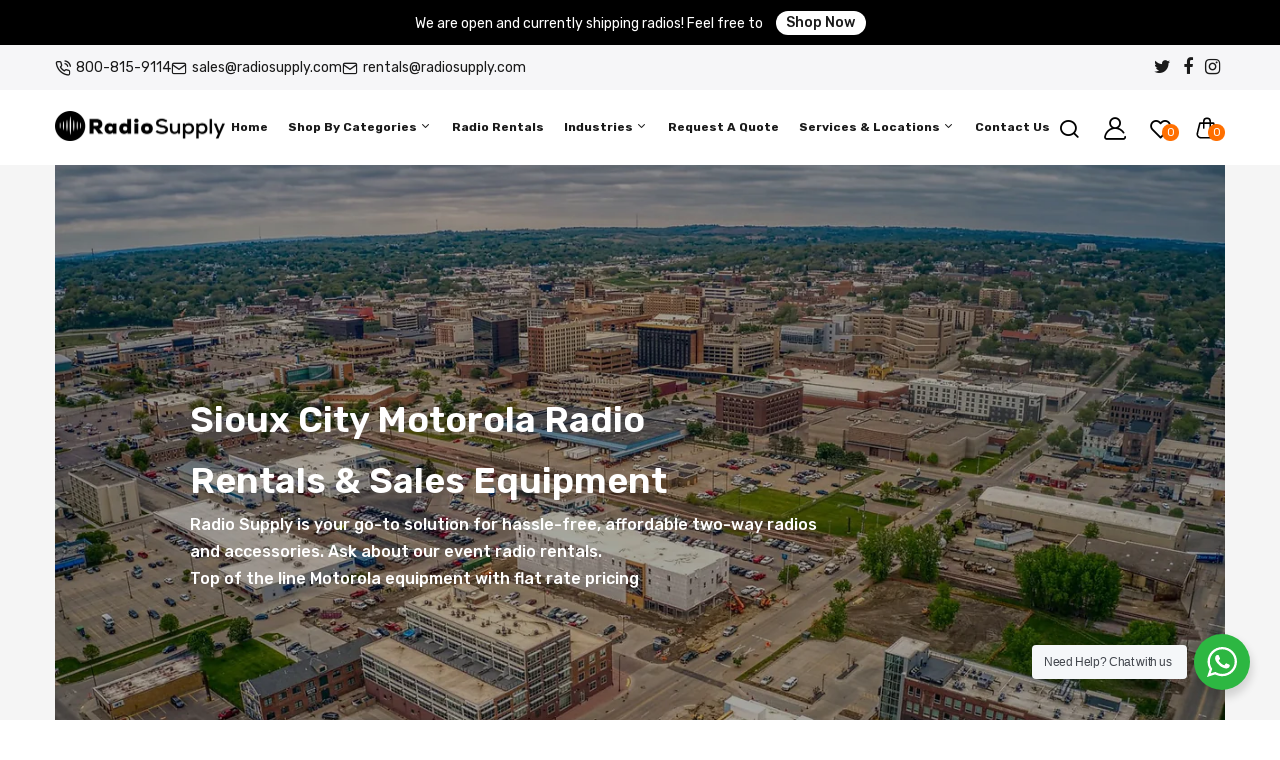

--- FILE ---
content_type: text/css
request_url: https://radiosupply.com/cdn/shop/t/8/assets/dukamarket.css?v=86130304776993722801713964359
body_size: 1527
content:
@font-face{font-family:icon-dukamarket;src:url('icon-dukamarket.eot?yk7d8s');src:url('icon-dukamarket.eot?yk7d8s#iefix') format('embedded-opentype'),url('icon-dukamarket.ttf?yk7d8s') format('truetype'),url('icon-dukamarket.woff?yk7d8s') format('woff'),url('icon-dukamarket.svg?yk7d8s#icon-dukamarket') format('svg');font-weight:400;font-style:normal;font-display:block}[class*=" icon-"],[class^=icon-]{font-family:icon-dukamarket!important;speak:never;font-style:normal;font-weight:400;font-variant:normal;text-transform:none;line-height:1;-webkit-font-smoothing:antialiased;-moz-osx-font-smoothing:grayscale}.icon-earphones:before{content:"\ea59"}.icon-shipping:before{content:"\e916"}.icon-friendly-services:before{content:"\e914"}.icon-help-center:before{content:"\e91b"}.icon-wishlist:before{content:"\e910"}.icon-call:before{content:"\e911"}.icon-confidence:before{content:"\e912"}.icon-payment:before{content:"\e915"}.icon-cart:before{content:"\e917"}.icon-home1:before{content:"\e918"}.icon-menu:before{content:"\e919"}.icon-user:before{content:"\e91a"}.icon-error_outline:before{content:"\e900"}.icon-pause_circle_outline:before{content:"\e901"}.icon-play_circle_outline:before{content:"\e902"}.icon-crop_free:before{content:"\e903"}.icon-tune:before{content:"\e904"}.icon-local_grocery_store:before{content:"\e905"}.icon-fullscreen:before{content:"\e906"}.icon-fullscreen_exit:before{content:"\e907"}.icon-thumb_down_alt:before{content:"\e908"}.icon-thumb_up_alt:before{content:"\e909"}.icon-star:before{content:"\e90a"}.icon-star_half:before{content:"\e90b"}.icon-star_outline:before{content:"\e90c"}.icon-account_circle:before{content:"\e90d"}.icon-add_shopping_cart:before{content:"\e90e"}.icon-favorite:before{content:"\e90f"}.icon-favorite_outline:before{content:"\e913"}.icon-launch:before{content:"\e91c"}.icon-stars:before{content:"\e91d"}.icon-delete_outline:before{content:"\e91e"}.icon-star_outline1:before{content:"\e91f"}.icon-star_rate:before{content:"\e920"}.icon-activity:before{content:"\e921"}.icon-airplay:before{content:"\e922"}.icon-alert-circle:before{content:"\e923"}.icon-alert-octagon:before{content:"\e924"}.icon-alert-triangle:before{content:"\e925"}.icon-align-center:before{content:"\e926"}.icon-align-justify:before{content:"\e927"}.icon-align-left:before{content:"\e928"}.icon-align-right:before{content:"\e929"}.icon-anchor:before{content:"\e92a"}.icon-aperture:before{content:"\e92b"}.icon-archive:before{content:"\e92c"}.icon-arrow-down:before{content:"\e92d"}.icon-arrow-down-circle:before{content:"\e92e"}.icon-arrow-down-left:before{content:"\e92f"}.icon-arrow-down-right:before{content:"\e930"}.icon-arrow-left:before{content:"\e931"}.icon-arrow-left-circle:before{content:"\e932"}.icon-arrow-right:before{content:"\e933"}.icon-arrow-right-circle:before{content:"\e934"}.icon-arrow-up:before{content:"\e935"}.icon-arrow-up-circle:before{content:"\e936"}.icon-arrow-up-left:before{content:"\e937"}.icon-arrow-up-right:before{content:"\e938"}.icon-at-sign:before{content:"\e939"}.icon-award:before{content:"\e93a"}.icon-bar-chart:before{content:"\e93b"}.icon-bar-chart-2:before{content:"\e93c"}.icon-battery:before{content:"\e93d"}.icon-battery-charging:before{content:"\e93e"}.icon-bell:before{content:"\e93f"}.icon-bell-off:before{content:"\e940"}.icon-bluetooth:before{content:"\e941"}.icon-bold:before{content:"\e942"}.icon-book:before{content:"\e943"}.icon-book-open:before{content:"\e944"}.icon-bookmark:before{content:"\e945"}.icon-box:before{content:"\e946"}.icon-briefcase:before{content:"\e947"}.icon-calendar:before{content:"\e948"}.icon-camera:before{content:"\e949"}.icon-camera-off:before{content:"\e94a"}.icon-cast:before{content:"\e94b"}.icon-check:before{content:"\e94c"}.icon-check-circle:before{content:"\e94d"}.icon-check-square:before{content:"\e94e"}.icon-chevron-down:before{content:"\e94f"}.icon-chevron-left:before{content:"\e950"}.icon-chevron-right:before{content:"\e951"}.icon-chevron-up:before{content:"\e952"}.icon-chevrons-down:before{content:"\e953"}.icon-chevrons-left:before{content:"\e954"}.icon-chevrons-right:before{content:"\e955"}.icon-chevrons-up:before{content:"\e956"}.icon-chrome:before{content:"\e957"}.icon-circle:before{content:"\e958"}.icon-clipboard:before{content:"\e959"}.icon-clock:before{content:"\e95a"}.icon-cloud:before{content:"\e95b"}.icon-cloud-drizzle:before{content:"\e95c"}.icon-cloud-lightning:before{content:"\e95d"}.icon-cloud-off:before{content:"\e95e"}.icon-cloud-rain:before{content:"\e95f"}.icon-cloud-snow:before{content:"\e960"}.icon-code:before{content:"\e961"}.icon-codepen:before{content:"\e962"}.icon-codesandbox:before{content:"\e963"}.icon-coffee:before{content:"\e964"}.icon-columns:before{content:"\e965"}.icon-command:before{content:"\e966"}.icon-compass:before{content:"\e967"}.icon-copy:before{content:"\e968"}.icon-corner-down-left:before{content:"\e969"}.icon-corner-down-right:before{content:"\e96a"}.icon-corner-left-down:before{content:"\e96b"}.icon-corner-left-up:before{content:"\e96c"}.icon-corner-right-down:before{content:"\e96d"}.icon-corner-right-up:before{content:"\e96e"}.icon-corner-up-left:before{content:"\e96f"}.icon-corner-up-right:before{content:"\e970"}.icon-cpu:before{content:"\e971"}.icon-credit-card:before{content:"\e972"}.icon-crop:before{content:"\e973"}.icon-crosshair:before{content:"\e974"}.icon-database:before{content:"\e975"}.icon-delete:before{content:"\e976"}.icon-disc:before{content:"\e977"}.icon-dollar-sign:before{content:"\e978"}.icon-download:before{content:"\e979"}.icon-download-cloud:before{content:"\e97a"}.icon-droplet:before{content:"\e97b"}.icon-edit:before{content:"\e97c"}.icon-edit-2:before{content:"\e97d"}.icon-edit-3:before{content:"\e97e"}.icon-external-link:before{content:"\e97f"}.icon-eye:before{content:"\e980"}.icon-eye-off:before{content:"\e981"}.icon-facebook:before{content:"\e982"}.icon-fast-forward:before{content:"\e983"}.icon-feather:before{content:"\e984"}.icon-figma:before{content:"\e985"}.icon-file:before{content:"\e986"}.icon-file-minus:before{content:"\e987"}.icon-file-plus:before{content:"\e988"}.icon-file-text:before{content:"\e989"}.icon-film:before{content:"\e98a"}.icon-filter:before{content:"\e98b"}.icon-flag:before{content:"\e98c"}.icon-folder:before{content:"\e98d"}.icon-folder-minus:before{content:"\e98e"}.icon-folder-plus:before{content:"\e98f"}.icon-framer:before{content:"\e990"}.icon-frown:before{content:"\e991"}.icon-gift:before{content:"\e992"}.icon-git-branch:before{content:"\e993"}.icon-git-commit:before{content:"\e994"}.icon-git-merge:before{content:"\e995"}.icon-git-pull-request:before{content:"\e996"}.icon-github:before{content:"\e997"}.icon-gitlab:before{content:"\e998"}.icon-globe:before{content:"\e999"}.icon-grid:before{content:"\e99a"}.icon-hard-drive:before{content:"\e99b"}.icon-hash:before{content:"\e99c"}.icon-headphones:before{content:"\e99d"}.icon-heart:before{content:"\e99e"}.icon-help-circle:before{content:"\e99f"}.icon-hexagon:before{content:"\e9a0"}.icon-home:before{content:"\e9a1"}.icon-image:before{content:"\e9a2"}.icon-inbox:before{content:"\e9a3"}.icon-info:before{content:"\e9a4"}.icon-instagram:before{content:"\e9a5"}.icon-italic:before{content:"\e9a6"}.icon-key:before{content:"\e9a7"}.icon-layers:before{content:"\e9a8"}.icon-layout:before{content:"\e9a9"}.icon-life-buoy:before{content:"\e9aa"}.icon-link:before{content:"\e9ab"}.icon-link-2:before{content:"\e9ac"}.icon-linkedin:before{content:"\e9ad"}.icon-list:before{content:"\e9ae"}.icon-loader:before{content:"\e9af"}.icon-lock:before{content:"\e9b0"}.icon-log-in:before{content:"\e9b1"}.icon-log-out:before{content:"\e9b2"}.icon-mail:before{content:"\e9b3"}.icon-map:before{content:"\e9b4"}.icon-map-pin:before{content:"\e9b5"}.icon-maximize:before{content:"\e9b6"}.icon-maximize-2:before{content:"\e9b7"}.icon-meh:before{content:"\e9b8"}.icon-menu1:before{content:"\e9b9"}.icon-message-circle:before{content:"\e9ba"}.icon-message-square:before{content:"\e9bb"}.icon-mic:before{content:"\e9bc"}.icon-mic-off:before{content:"\e9bd"}.icon-minimize:before{content:"\e9be"}.icon-minimize-2:before{content:"\e9bf"}.icon-minus:before{content:"\e9c0"}.icon-minus-circle:before{content:"\e9c1"}.icon-minus-square:before{content:"\e9c2"}.icon-monitor:before{content:"\e9c3"}.icon-moon:before{content:"\e9c4"}.icon-more-horizontal:before{content:"\e9c5"}.icon-more-vertical:before{content:"\e9c6"}.icon-mouse-pointer:before{content:"\e9c7"}.icon-move:before{content:"\e9c8"}.icon-music:before{content:"\e9c9"}.icon-navigation:before{content:"\e9ca"}.icon-navigation-2:before{content:"\e9cb"}.icon-octagon:before{content:"\e9cc"}.icon-package:before{content:"\e9cd"}.icon-paperclip:before{content:"\e9ce"}.icon-pause:before{content:"\e9cf"}.icon-pause-circle:before{content:"\e9d0"}.icon-pen-tool:before{content:"\e9d1"}.icon-percent:before{content:"\e9d2"}.icon-phone:before{content:"\e9d3"}.icon-phone-call:before{content:"\e9d4"}.icon-phone-forwarded:before{content:"\e9d5"}.icon-phone-incoming:before{content:"\e9d6"}.icon-phone-missed:before{content:"\e9d7"}.icon-phone-off:before{content:"\e9d8"}.icon-phone-outgoing:before{content:"\e9d9"}.icon-pie-chart:before{content:"\e9da"}.icon-play:before{content:"\e9db"}.icon-play-circle:before{content:"\e9dc"}.icon-plus:before{content:"\e9dd"}.icon-plus-circle:before{content:"\e9de"}.icon-plus-square:before{content:"\e9df"}.icon-pocket:before{content:"\e9e0"}.icon-power:before{content:"\e9e1"}.icon-printer:before{content:"\e9e2"}.icon-radio:before{content:"\e9e3"}.icon-refresh-ccw:before{content:"\e9e4"}.icon-refresh-cw:before{content:"\e9e5"}.icon-repeat:before{content:"\e9e6"}.icon-rewind:before{content:"\e9e7"}.icon-rotate-ccw:before{content:"\e9e8"}.icon-rotate-cw:before{content:"\e9e9"}.icon-rss:before{content:"\e9ea"}.icon-save:before{content:"\e9eb"}.icon-scissors:before{content:"\e9ec"}.icon-search:before{content:"\e9ed"}.icon-send:before{content:"\e9ee"}.icon-server:before{content:"\e9ef"}.icon-settings:before{content:"\e9f0"}.icon-share:before{content:"\e9f1"}.icon-share-2:before{content:"\e9f2"}.icon-shield:before{content:"\e9f3"}.icon-shield-off:before{content:"\e9f4"}.icon-shopping-bag:before{content:"\e9f5"}.icon-shopping-cart:before{content:"\e9f6"}.icon-shuffle:before{content:"\e9f7"}.icon-sidebar:before{content:"\e9f8"}.icon-skip-back:before{content:"\e9f9"}.icon-skip-forward:before{content:"\e9fa"}.icon-slack:before{content:"\e9fb"}.icon-slash:before{content:"\e9fc"}.icon-sliders:before{content:"\e9fd"}.icon-smartphone:before{content:"\e9fe"}.icon-smile:before{content:"\e9ff"}.icon-speaker:before{content:"\ea00"}.icon-square:before{content:"\ea01"}.icon-star1:before{content:"\ea02"}.icon-stop-circle:before{content:"\ea03"}.icon-sun:before{content:"\ea04"}.icon-sunrise:before{content:"\ea05"}.icon-sunset:before{content:"\ea06"}.icon-tablet:before{content:"\ea07"}.icon-tag:before{content:"\ea08"}.icon-target:before{content:"\ea09"}.icon-terminal:before{content:"\ea0a"}.icon-thermometer:before{content:"\ea0b"}.icon-thumbs-down:before{content:"\ea0c"}.icon-thumbs-up:before{content:"\ea0d"}.icon-toggle-left:before{content:"\ea0e"}.icon-toggle-right:before{content:"\ea0f"}.icon-tool:before{content:"\ea10"}.icon-trash:before{content:"\ea11"}.icon-trash-2:before{content:"\ea12"}.icon-trello:before{content:"\ea13"}.icon-trending-down:before{content:"\ea14"}.icon-trending-up:before{content:"\ea15"}.icon-triangle:before{content:"\ea16"}.icon-truck:before{content:"\ea17"}.icon-tv:before{content:"\ea18"}.icon-twitch:before{content:"\ea19"}.icon-twitter:before{content:"\ea1a"}.icon-type:before{content:"\ea1b"}.icon-umbrella:before{content:"\ea1c"}.icon-underline:before{content:"\ea1d"}.icon-unlock:before{content:"\ea1e"}.icon-upload:before{content:"\ea1f"}.icon-upload-cloud:before{content:"\ea20"}.icon-user1:before{content:"\ea21"}.icon-user-check:before{content:"\ea22"}.icon-user-minus:before{content:"\ea23"}.icon-user-plus:before{content:"\ea24"}.icon-user-x:before{content:"\ea25"}.icon-users:before{content:"\ea26"}.icon-video:before{content:"\ea27"}.icon-video-off:before{content:"\ea28"}.icon-voicemail:before{content:"\ea29"}.icon-volume:before{content:"\ea2a"}.icon-volume-1:before{content:"\ea2b"}.icon-volume-2:before{content:"\ea2c"}.icon-volume-x:before{content:"\ea2d"}.icon-watch:before{content:"\ea2e"}.icon-wifi:before{content:"\ea2f"}.icon-wifi-off:before{content:"\ea30"}.icon-wind:before{content:"\ea31"}.icon-x:before{content:"\ea32"}.icon-x-circle:before{content:"\ea33"}.icon-x-octagon:before{content:"\ea34"}.icon-x-square:before{content:"\ea35"}.icon-youtube:before{content:"\ea36"}.icon-zap:before{content:"\ea37"}.icon-zap-off:before{content:"\ea38"}.icon-zoom-in:before{content:"\ea39"}.icon-zoom-out:before{content:"\ea3a"}.icon-heart-outlined:before{content:"\ea3b"}.icon-heart1:before{content:"\ea3c"}.icon-message:before{content:"\ea3d"}.icon-plus1:before{content:"\ea3e"}.icon-reply:before{content:"\ea3f"}.icon-shield1:before{content:"\ea40"}.icon-shopping-bag1:before{content:"\ea41"}.icon-shopping-basket:before{content:"\ea42"}.icon-sound-mix:before{content:"\ea43"}.icon-text:before{content:"\ea44"}.icon-typing:before{content:"\ea45"}.icon-500px-with-circle:before{content:"\ea46"}.icon-skype-with-circle:before{content:"\ea47"}.icon-spotify-with-circle:before{content:"\ea48"}.icon-spotify:before{content:"\ea49"}.icon-vine-with-circle:before{content:"\ea4a"}.icon-vk-with-circle:before{content:"\ea4b"}.icon-xing-with-circle:before{content:"\ea4c"}.icon-facebook-with-circle:before{content:"\ea4d"}.icon-github-with-circle:before{content:"\ea4e"}.icon-google-with-circle:before{content:"\ea4f"}.icon-instagram-with-circle:before{content:"\ea50"}.icon-lastfm-with-circle:before{content:"\ea51"}.icon-linkedin-with-circle:before{content:"\ea52"}.icon-pinterest-with-circle:before{content:"\ea53"}.icon-stumbleupon-with-circle:before{content:"\ea54"}.icon-tumblr-with-circle:before{content:"\ea55"}.icon-twitter-with-circle:before{content:"\ea56"}.icon-vimeo-with-circle:before{content:"\ea57"}.icon-youtube-with-circle:before{content:"\ea58"}


--- FILE ---
content_type: text/css
request_url: https://radiosupply.com/cdn/shop/t/8/assets/style.slick-theme.min.css?v=159310397384214830501713964381
body_size: 105
content:
@charset 'UTF-8';.slick-loading .slick-list{background:#fff url("loading.svg") center center no-repeat}@font-face{font-family:slick;font-weight:400;font-style:normal;font-display:swap;src:url("slick.eot");src:url("slick.eot?#iefix") format("embedded-opentype"),url("slick.woff") format("woff"),url("slick.ttf") format("truetype"),url("slick.svg#slick") format("svg")}.slick-next,.slick-prev{font-size:0;line-height:0;position:absolute;top:50%;display:block;width:40px;height:40px;padding:0;-webkit-transform:translate(0,-50%);-ms-transform:translate(0,-50%);transform:translate(0,-50%);cursor:pointer;color:transparent;border:none;outline:0;background:0 0}.slick-next:focus,.slick-next:hover,.slick-prev:focus,.slick-prev:hover{color:transparent;outline:0;background:0 0}.slick-next:focus:before,.slick-next:hover:before,.slick-prev:focus:before,.slick-prev:hover:before{opacity:1}.slick-next.slick-disabled:before,.slick-prev.slick-disabled:before{opacity:.25}.slick-next:before,.slick-prev:before{font-family:slick;font-size:40px;line-height:1;opacity:.75;color:#fff;-webkit-font-smoothing:antialiased;-moz-osx-font-smoothing:grayscale}.slick-prev{left:25px;z-index:9}[dir=rtl] .slick-prev{right:25px;left:auto;z-index:9}.slick-prev:before{content:"←"}[dir=rtl] .slick-prev:before{content:"→"}.slick-next{right:25px;z-index:9}[dir=rtl] .slick-next{right:auto;left:25px;z-index:9}.slick-next:before{content:"→"}[dir=rtl] .slick-next:before{content:"←"}.slick-dotted.slick-slider{margin-bottom:0;margin-top:0}.slick-dots{position:absolute;bottom:25px;display:block;width:100%;padding:0;margin:0;list-style:none;text-align:center}.slick-dots li{margin:0 5px;position:relative;display:inline-block;width:32px;height:32px;padding:0;cursor:pointer}.slick-dots li button{font-size:0;line-height:0;display:block;width:32px;height:32px;padding:5px;cursor:pointer;color:transparent;border:0;outline:0;background:0 0}.slick-dots li button:focus,.slick-dots li button:hover{outline:0}.slick-dots li button:focus:before,.slick-dots li button:hover:before{opacity:1}.slick-dots li button:before{font-family:slick;font-size:6px;line-height:32px;position:absolute;top:0;left:0;width:32px;height:32px;content:"•";text-align:center;opacity:.25;color:#000;-webkit-font-smoothing:antialiased;-moz-osx-font-smoothing:grayscale}.slick-dots li.slick-active button:before{opacity:.75;color:#000}body,html{margin:0;padding:0}*{box-sizing:border-box}.slider{width:100%;margin:0 auto}.slick-slide{margin:0}.slick-next:before,.slick-prev:before{color:#bebebe}.slick-slide{transition:all ease-in-out .3s;opacity:.2}.slick-active{opacity:1}.slick-current{opacity:1}.slick-slide:focus{outline-width:0}.slick-slide img:focus{outline-width:0}[draggable=true]{cursor:grab}.slick-track{background:0 0}.content-item{position:relative}.content-item .wrapper_caption{position:absolute;top:0;right:0;left:0;bottom:0;width:100%;height:100%}.bottom_top,.left_right,.right_left,.top_bottom{transform:translateY(40px);-webkit-transform:translateY(40px);-moz-transform:translateY(40px);transition:.4s cubic-bezier(.44, .13, .48, .87) .3s;-webkit-transition:.4s cubic-bezier(.44, .13, .48, .87) .3s;opacity:0}.left_right{transform:translateX(-40px);-webkit-transform:translateX(-40px);-moz-transform:translateX(-40px)}.right_left{transform:translateX(40px);-webkit-transform:translateX(40px);-moz-transform:translateX(40px)}.top_bottom{transform:translateY(-40px);-webkit-transform:translateY(-40px);-moz-transform:translateY(-40px)}.slick-active .bottom_top,.slick-active .left_right,.slick-active .right_left,.slick-active .top_bottom{transform:translateY(0);-webkit-transform:translateY(0);-moz-transform:translateY(0);opacity:1}.caption a,.caption h3,.caption h4{margin:0;padding:0;font-weight:700;text-transform:uppercase;color:inherit}.caption a{display:inline-block}.caption a:hover{background-color:#e5534c;border-color:#e5534c}


--- FILE ---
content_type: text/css
request_url: https://radiosupply.com/cdn/shop/t/8/assets/style.header1.css?v=107217536180141094241707553700
body_size: 8768
content:
@charset "UTF-8";.cms-top-header .topbar{position:relative;z-index:10;font-size:14px;min-height:45px;display:flex;align-items:center;background-color:var(--bg-top-header)}.announcement-close{position:absolute;top:50%;right:30px;-webkit-transform:translate(0,-50%);-ms-transform:translate(0,-50%);transform:translateY(-50%);color:var(--color-text-top-header);font-size:18px;cursor:pointer;display:flex;align-items:center}.announcement-close .icon-btn-close{-webkit-transition:all .24s linear 0ms;-khtml-transition:all .24s linear 0ms;-moz-transition:all .24s linear 0ms;-ms-transition:all .24s linear 0ms;-o-transition:all .24s linear 0ms;transition:all .24s linear 0ms}.announcement-close:hover .icon-btn-close{transform:rotate(-180deg);-webkit-transform:rotate(-180deg)}.cms-top-header .topbar .announcement-bar{padding:0;width:100%;display:inline-flex;align-items:center}.cms-top-header .topbar .announcement-bar .top_contac ul{list-style:none;display:flex;gap:20px;flex-wrap:wrap}.cms-top-header .topbar .announcement-bar .top_contac ul li{display:inline-flex;line-height:45px;font-size:14px;color:var(--color-text-top-header);align-items:center}.cms-top-header .topbar .announcement-bar .top_contac ul li:last-child{margin-right:0}.cms-top-header .topbar .announcement-bar .top_contac ul li i{margin-right:5px;font-size:16px}.cms-top-header .topbar .announcement-bar .top_contac ul li a{margin:0;font-size:14px;color:var(--color-text-top-header);display:flex;align-items:center;gap:5px}.cms-top-header .topbar .announcement-bar .top_contac ul li a:hover{color:var(--color-text-top-header-hover)}.topbar .topbar-menu{display:flex;justify-content:center;align-items:center}.topbar .topbar-menu li{position:relative;margin-right:25px}.topbar .topbar-menu li:last-child:after{display:none}.topbar .topbar-menu li a{margin:0;font-weight:400;font-size:13px;line-height:19px;color:var(--color-text-top-header)}.topbar .topbar-menu li a:hover{color:var(--color-text-top-header-hover)}.cms-top-header .topbar .announcement-bar .topbar-right{justify-content:flex-end;margin-left:auto;gap:10px}.cms-top-header .topbar .announcement-bar .socials{position:relative;list-style:none;display:inline-flex;align-items:center;margin-bottom:0}.cms-top-header .topbar .announcement-bar .list-socials li a{font-size:18px;color:var(--color-text-top-header)}.cms-top-header .topbar .announcement-bar .list-socials li a:hover{color:var(--color-text-top-header-hover)}.cms-top-header .topbar .announcement-bar .list-socials li:first-child{margin-left:0}.cms-top-header .topbar .announcement-bar .laber-social-sharing ul li a span{display:none}@media (max-width: 767px){.cms-top-header .topbar .announcement-bar .topbar-left,.cms-top-header .topbar .announcement-bar .topbar-right{width:100%;text-align:center;justify-content:center}}.cms-top-header .topbar .announcement-bar .top-links{list-style:none;margin-bottom:0}.cms-top-header .topbar-center{justify-content:center}.cms-top-header .wrapper-bar-message .announcement-bar__message{padding:0;margin:0;font-size:14px;color:var(--color-text-top-header)}.announcement-bar__message span{text-decoration:underline}.announcement-bar__message a{color:#1a1a1a;background-color:#fff;min-width:90px;display:inline-flex;justify-content:center;align-items:center;border-radius:24px;height:24px;font-weight:500;margin-left:10px;font-size:14px}@media (max-width: 767px){.cms-top-header .topbar .announcement-bar{display:unset}}.cms-top-bar .topbar{background-color:var(--bg-top-bar)}.cms-top-bar .wrapper-bar-message .announcement-bar__message{color:var(--color-text-top-bar)}@media (min-width: 1199px){.home .header.sticky{position:fixed;top:0;left:0;right:0;z-index:99;background-color:transparent}.header.laberMenu-top{box-shadow:0 5px 10px #d7ded34d;position:fixed;top:0;right:0;left:0;z-index:99;border-bottom:1px solid #dfe5e4}}.header{background-color:var(--color-bg-header)}.header .d-none-important{display:none!important}.header .header-control{display:flex;align-items:center}.header .header-control li{display:inline-block;list-style:none;position:relative;padding:0 5px}.header .header-control li:last-child{padding-right:0}.header .header-control li:first-child{padding-left:0}.header .header-control li.item-list{position:relative}.header .header-control li.item-list .toggle-submenu{min-width:70px;height:36px;border:1px solid #ababab;border-radius:36px;padding:0 15px;display:flex;justify-content:center;align-items:center;gap:5px;margin:0;cursor:pointer}.header.sticky_top .header-control li.item-list .toggle-submenu{background:#fff}.header .header-control li.item-list ul.dropdown{position:absolute;z-index:100;visibility:hidden;opacity:0;right:0;top:55px;background-color:#fff;-webkit-transition:.5s ease 0s;-moz-transition:.5s ease 0s;-ms-transition:.5s ease 0s;-o-transition:.5s ease 0s;transition:.5s ease 0s;padding:15px 20px;text-align:left;list-style:none;width:195px;transform:translateY(-5px);-webkit-transform:translate(0,-5px);-moz-transform:translate(0,-5px);-o-transform:translate(0,-5px);-ms-transform:translate(0,-5px);box-shadow:0 0 20px #0000000d;border:1px solid #ebebeb;border-radius:3px}.header .header-control li.item-list ul.list-currencies{width:100px}.header .header-control li.item-list.active ul.dropdown{visibility:visible;opacity:1;clip:inherit;transform:translate(0);-webkit-transform:translate(0,0);-moz-transform:translate(0,0);-o-transform:translate(0,0);-ms-transform:translate(0,0)}.header .header-control li.item-list ul.dropdown li{display:block;padding:0;cursor:pointer}.header .header-control li.item-list ul.dropdown p{padding:0;color:#4f4f4f;font-size:14px;display:block;line-height:30px;margin:0;cursor:pointer}.header .header-control li.item-list ul.dropdown li.active p,.header .header-control li.item-list ul.dropdown p:hover{color:var(--color-link-hover)}.header .header-icon{font-size:22px;position:relative;line-height:1;display:flex;color:var(--color-main);justify-content:center;align-items:center;width:36px;height:36px;border-radius:100%}.header .header-icon i{color:var(--color-icon-header)}.header .header-icon svg{width:26px;fill:var(--color-icon-header)}.header .header-control li.button_tell_me{padding-left:10px;margin-left:5px;position:relative}.header .header-control li.button_tell_me .header-icon{font-size:24px;min-width:175px;border-radius:45px;padding:0 20px;color:#fff}.header .header-control li.button_tell_me .header-icon span{font-size:13px;margin-right:15px;text-transform:uppercase;font-weight:400}.header .header-control li.signin .header-icon span{font-size:14px;display:none}.header .header-icon .header__counter{font-size:11px;color:#fff;font-weight:400;width:17px;height:17px;background:var(--color-count-header);border-radius:100%;display:inline-flex;justify-content:center;align-items:center;position:absolute;bottom:5px;right:0}@media (max-width: 767px){.header .header-icon svg{width:24px}}.header .header-icon .fa-balance-scale{margin-top:-3px}.header .cart-block{display:flex}.header .cart-block .total-price{color:#fff;display:inline-flex;font-size:13px;align-items:center;line-height:13px;margin-left:5px;font-weight:300;display:none}.header .cart-block .total-price span:last-child{margin-left:2px}.parent-list{position:relative;list-style:none;display:inline-flex;align-items:center;margin-bottom:0;cursor:pointer;gap:10px}.parent-list .toggle-submenu{color:var(--color-text-top-header);margin:0;display:flex;align-content:center;line-height:1;gap:5px}.parent-list .item-list{display:flex;align-items:center;width:fit-content;position:relative}.parent-list .item-list>a{display:inline-flex;align-items:center;font-weight:400;font-size:13px;line-height:19px;gap:5px}.parent-list .item-list>a .icon{font-weight:400;font-size:12px;line-height:12px}.parent-list .item-list.phone_number{color:var(--color-main);font-size:13px;margin:0}@media (max-width: 767px){.parent-list .item-list>a .icon{margin:0 5px}}@media (max-width: 767px){.parent-list .item-list{display:block;width:auto}}.parent-list .child-list{position:absolute;z-index:100;visibility:hidden;opacity:0;top:34px;right:0;background-color:#fff;-webkit-transition:.5s ease 0s;-moz-transition:.5s ease 0s;-ms-transition:.5s ease 0s;-o-transition:.5s ease 0s;transition:.5s ease 0s;padding:15px 20px;text-align:left;list-style:none;min-width:123px;box-shadow:0 8px 20px #3d6ea81a;border-radius:0 0 5px 5px;-webkit-transition:opacity .5s ease,visibility .5s ease,-webkit-transform .5s ease;transition:opacity .5s ease,visibility .5s ease,transform .5s ease,-webkit-transform .5s ease;filter:alpha(opacity=0);transform:scaleY(0);-webkit-transform:scale(1,0);-moz-transform:scale(1,0);-o-transform:scale(1,0);-ms-transform:scale(1,0);-webkit-transform-origin:0 0 0;transform-origin:0 0 0}.parent-list .child-list a{padding:0;color:#4f4f4f;font-size:14px;display:flex;line-height:30px;align-items:center;gap:5px}.parent-list .child-list li.active a,.parent-list .child-list a:hover{color:var(--color-secondary)}.parent-list .child-list li:last-child a{padding:0}.parent-list .item-list.active .child-list{display:block;pointer-events:auto;visibility:visible;opacity:1;filter:alpha(opacity=100);-webkit-transform:scale(1,1);-moz-transform:scale(1,1);-ms-transform:scale(1,1);-o-transform:scale(1,1);transform:scale(1)}.js-cart-inner,.js-popup-inner{z-index:12;right:0;visibility:visible;opacity:1;min-width:290px;top:100%;-webkit-transition:.5s ease 0s;-moz-transition:.5s ease 0s;-ms-transition:.5s ease 0s;-o-transition:.5s ease 0s;transition:.5s ease 0s;padding:0 30px 30px;text-align:left}.js-cart-inner .list-item{padding:0 0 15px;border-bottom:solid 1px #e6e6e6;width:100%}.js-cart-inner .title{color:var(--color-main);font-weight:500;margin:0 0 20px;background:#f5f5f5;line-height:40px;padding:0 15px;text-align:center;border-radius:2px}.js-cart-inner .product-item{display:inline-block}.js-cart-inner .thumb{float:left;margin-right:8px}.js-cart-inner .product-item .info{margin:0;padding-top:12px;overflow:hidden;position:relative;text-align:left}.js-cart-inner .subtotal{text-align:left;display:block;width:100%;padding:10px 0}.js-popup-inner .list-item{padding:0;border-bottom:0;width:100%;display:grid}.js-popup-inner .list-item .product-store-lists{padding-bottom:15px;margin:0 0 20px;border-bottom:1px solid #f5f5f5;display:inline-flex;width:100%;position:relative}.js-popup-inner .list-item .product-store-lists:first-child{padding-top:0}.js-popup-inner .list-item .product-store-lists .product-store-lists__image{float:left;margin-right:15px;max-width:80px}.js-popup-inner .list-item .product-store-lists .product-store-lists__content{margin:0;padding-top:0;overflow:hidden;position:relative;text-align:left;width:auto}.js-popup-inner .price span.current{color:var(--color-main);font-size:14px;font-weight:500}.js-popup-inner .price.price--sale span.current{color:var(--color-hover)}.js-popup-inner .price.price--sale span.compare{color:#999;text-decoration:line-through;margin-left:5px;font-size:14px}.js-popup-inner .list-item .product-store-lists .product-store-lists__remove{color:var(--color-link);font-weight:400;font-size:14px;width:30px;height:30px;display:block;line-height:30px;text-align:center;cursor:pointer}.js-popup-inner .list-item .product-store-lists .product-store-lists__remove:hover{color:var(--color-link-hover)}.js-popup-inner .popup-wishlist_buttons .btn,.js-popup-inner .popup-compare_buttons .btn{width:100%;height:50px;display:flex;align-items:center;justify-content:center;text-transform:uppercase;color:var(--color-btn-text);background-color:var(--color-btn);border-color:var(--color-btn);border-radius:50px;font-weight:600;font-size:13px}.js-popup-inner .popup-wishlist_buttons .btn:hover,.js-popup-inner .popup-compare_buttons .btn:hover{background-color:var(--color-btn-hover);border-color:var(--color-btn-hover);color:var(--color-btn-text_hover)}#search_pupop .mini_cart_header{position:relative;margin-bottom:0}#search_pupop .mini_cart_content .js_prs_search{padding:0;display:-ms-flexbox;display:flex;-ms-flex-wrap:wrap;flex-wrap:wrap;height:auto}#search_pupop .mini_cart_content .js_prs_search .item{width:100%}#search_pupop .mini_cart_content .js_prs_search::-webkit-scrollbar{width:3px}#search_pupop .mini_cart_content .js_prs_search::-webkit-scrollbar-thumb{background-color:#c6c6c6;cursor:pointer}#search_pupop .mini_cart_content .js_prs_search::-webkit-scrollbar-thumb:hover{background-color:#c6c6c6}#search_pupop .mini_cart_content .js_prs_search::-webkit-scrollbar-track{background-color:#ebebeb}#search_pupop .mini_cart_content .js_prs_search .item .product-item{display:flex;align-items:center;margin-bottom:20px;padding-bottom:20px;border-bottom:1px solid #E6EAF0;border-radius:0;box-shadow:0 0}#search_pupop .mini_cart_content .js_prs_search .item .product-image{position:relative;margin-right:10px;overflow:hidden;width:60px}#search_pupop .mini_cart_content .js_prs_search a:link.btn{line-height:45px;display:inline-flex;align-items:center;justify-content:center;text-transform:uppercase;color:#fff;background-color:var(--color-btn);margin-bottom:0;padding:0 30px;border-radius:3px;min-width:100%;margin-left:auto;margin-right:auto;font-weight:600;font-size:13px}#search_pupop .mini_cart_content .js_prs_search a:link.btn:hover{background-color:var(--color-btn-hover)}#search_pupop .mini_cart_content .js_prs_search a.btn{color:#fff}.cms-icon-close{width:20px;height:20px;position:relative;display:inline-block;cursor:pointer}.cms-icon-close.cms-center{position:absolute;top:50%;left:50%;transform:translate(-50%,-50%)}.header a.site-title{font-size:1.25em;text-transform:uppercase;color:#fff;font-weight:600;line-height:1}.header .header-nav-mobile{display:none}.header .header-top{padding:0;height:auto}.cms-top-header .topbar .full-width,.header .header-top .full-width{max-width:100%}.header .header-top .cms-full{margin:0;width:100%!important}@media (max-width: 1199px){.header .header-top .cms-full{padding:0 15px}}.header .header-top .container{height:100%}.header .header-top>.container>.row{align-items:center;justify-content:space-between;height:75px}.header.header-2-lines .header-top .container>.row{height:80px}.header .header-top .container .header-nav .row{align-items:flex-start;justify-content:space-between}.header .header-top .header-logo{display:flex}.logo-center_2l .header-top .header-logo,.both-center .header-top .header-logo,.logo-center-menu-left .header-top .header-logo{justify-content:center;align-items:center}.header .header-top .header-logo h1{margin:0;font-size:1.5em;font-weight:500}.header .header-top .header-logo a{line-height:1;display:block}.header .header-nav .header-logo a.logo-default span{display:none}.header .header-nav .header-logo a.logo-default img{width:90px}.header .header-top .header-top-meta .header-control{margin:0;display:flex;align-items:center;justify-content:flex-end}.header .cms-item-title{position:relative}.header .cms-item-title .lbl_nav_title{color:#fff;font-size:10px;padding:0 7px;position:absolute;right:-15px;border-radius:3px;line-height:16px;top:50%;font-weight:400;background:#01bad4;transform:translateY(-50%);-moz-transform:translateY(-50%);-o-transform:translateY(-50%);-webkit-transform:translateY(-50%);-ms-transform:translateY(-50%);-webkit-transition:opacity .3s ease-in-out;-moz-transition:opacity .3s ease-in-out;-o-transition:opacity .3s ease-in-out;transition:opacity .3s ease-in-out;opacity:1;margin-top:-15px}.home .header a.site-title{color:#111}.header-top-left{display:flex}.header-top-left .laber-social-sharing{margin:0;display:flex;align-items:center}.header-top-left .laber-social-sharing label{font-size:13px;color:var(--color-main);text-transform:uppercase;font-weight:600;display:none}.header-top-left .laber-social-sharing ul li a span{display:none}.header .header-nav{max-height:70px;position:relative;display:flex;align-items:center;border-bottom:1px solid #e7ecee}.ps-static{position:static}.header .header-nav .header-nav-right{padding-right:30px}.header .header-nav .all-categoty a{color:var(--color-main);margin-right:5px;font-size:24px;display:inline-block}.header .header-nav .all-categoty a:hover{color:var(--color-color)}.header .header-top{position:relative}.cart-block .total-price{color:#111;font-weight:500;display:none}.cart-block .total-price .text{color:#888}.header-nav-mobile .mobile-navigation .icon span{background-color:var(--color-main)}.wrap_bottom_menu{height:53px;display:flex;align-items:center}.wrap_bottom_menu .header-bottom-nav{display:flex;align-items:center}.wrap_bottom_menu .header-bottom-nav .menu-bottom{display:none;list-style:none}.wrap_bottom_menu .header-bottom-nav .menu-bottom li{margin-right:32px;display:inline-flex}.wrap_bottom_menu .header-bottom-nav .menu-bottom li a{color:#111;font-size:15px;font-weight:600;padding:0 10px;position:relative}.wrap_bottom_menu .header-bottom-nav .menu-bottom li a:first-child{margin-left:-10px}.wrap_bottom_menu .header-bottom-nav .menu-bottom li a:after{content:"";background-color:var(--color-hover);width:100%;position:absolute;height:8px;bottom:5px;left:0;opacity:.3;display:none}.wrap_bottom_menu .header-bottom-nav .menu-bottom li a:hover:after{display:block}.wrap_bottom_menu .icon-bottom a{font-size:29px;color:#111;position:relative;display:flex}.wrap_bottom_menu .icon-bottom a svg{width:29px;background:transparent;fill:#111;margin-top:5px;margin-right:-3px}@media (min-width: 1025px){.header .header-top{display:flex;align-items:center}.wrap_bottom_menu .header-bottom-nav .menu-bottom{display:block}.hide-desktop{display:none!important}.header .header-top .cms-full{margin:0 153px;width:100%!important}.header .cms-clone-wrap{display:none}.header .header-main{position:relative;z-index:1001}.header .header-main .container{position:relative}.header .header-main-wrap .logo{padding-top:0;text-align:center}.header.logo-center_2l .container-wapper,.header.both-center .container-wapper{text-align:center}.header.header-2-lines .navigationMenu{border-top:1px solid #E6ECF0}.home .header-1-lines.sticky_top{margin-bottom:-75px;background:transparent}.home .header.header-2-lines.sticky_top .navigationMenu{margin-bottom:-55px;background:transparent}.logo-left-menu-center .header-nav-inner{text-align:center}.header .main-menu{margin:0;display:inline-flex}.header .main-menu>li{display:inline-block;float:none;padding:0 10px}.header .main-menu>li:first-child{margin-left:0}.header .main-menu>li>a{display:inline-block;color:var(--color-link-menu);cursor:pointer;float:none;padding:0;position:relative;line-height:75px;font-weight:700;font-size:16px}.header.header-2-lines .main-menu>li>a{line-height:55px}.header .main-menu>li>a>i{font-size:12px}.header .main-menu>li.menu_item_hover>a,.header .main-menu>li:hover>a{color:var(--color-link-menu-hover)}.header .main-menu>li.menu_item_hover .submenu{opacity:1}.header .menu-item.has-children.type_mega.pos_rel,.header .menu-item.has-children{position:relative}.header .menu-item.has-children.type_mega{position:static}.header .menu-item.has-children.type_mega .submenu{width:100%}.header .menu-item-has-children.type_mega .submenu .row{align-items:flex-start;background:#fff}.header .submenu{position:absolute;z-index:100;pointer-events:none;left:0;top:100%;background-color:#fff;width:240px;-webkit-transition:opacity .5s ease,visibility .5s ease,-webkit-transform .5s ease;transition:opacity .5s ease,visibility .5s ease,transform .5s ease,-webkit-transform .5s ease;padding:30px 40px;text-align:left;clip:rect(1px,1px,1px,1px);-webkit-transform:translate(0,15px);-ms-transform:translate(0,15px);transform:translateY(15px);box-shadow:7px 6px 40px #ccccdf29;border-radius:0}.header .submenu.mega-menu{padding:25px 25px 0;left:0;right:0;margin:0 auto;-webkit-transform:translate(0,15px);-ms-transform:translate(0,15px);transform:translateY(15px)}.header .submenu li{display:list-item;list-style:none}.header .menu-item-has-children>a:after{content:"\f107";font-family:FontAwesome;display:inline-block;margin-left:5px;font-size:13px;color:#000;float:right}.header .submenu .menu-item-has-children:hover>a:after{content:"\f105"}.header .main-menu .submenu div .submenu{left:100%;top:0}.header .main-menu .submenu .menu-item.has-children:hover>.submenu{top:-20px}.header .menu-item-has-children:hover>.submenu,.header .menu-item.has-children:hover>.submenu{visibility:visible;pointer-events:auto;opacity:1;top:100%;clip:inherit;-webkit-transform:translate(0,0);-ms-transform:translate(0,0);transform:translate(0)}.header .main-menu .submenu .menu-item{display:list-item;list-style:none;position:relative}.header .main-menu .submenu .menu-item a{display:block;color:var(--color-link-menu-sub);padding:0;font-weight:400;text-transform:none;position:relative;font-style:normal;font-size:16px;line-height:30px;overflow:hidden}.header .main-menu .submenu .menu-item a:before{position:absolute;border-radius:50%;top:50%;left:50%;background-color:#fff3;content:"";z-index:2;right:50%;bottom:50%}.header .main-menu .submenu .menu-item a:hover:before{top:0;left:0;right:0;bottom:0;opacity:0;transition:.6s}.header .main-menu .submenu .menu-item>a:hover{color:var(--color-link-menu-hover);padding-left:10px}.header .main-menu .demos-menu{padding:35px 25px 10px}.header .main-menu .demos-menu .demo-item a{padding:0}.header .main-menu .demos-menu .demo-item{padding:0 10px;margin-bottom:30px}.header .main-menu .demos-menu .demo-item .demo-title{font-size:14px;color:#242424;font-weight:600;text-transform:uppercase;display:block;margin:0 0 15px}.header .main-menu .mega-menu1{background-repeat:no-repeat}.header .main-menu .mega-menu1 .type_link .sub-column{padding:0 0 25px}.header .main-menu .mega-menu1 .type_link .sub-column .menu-item a{font-weight:400;line-height:35px;padding:0}.header .main-menu .mega-menu1 .type_link .sub-column .menu-item a:hover{color:var(--color-link-menu-hover);padding-left:5px}.header .main-menu .mega-menu1 .type_mn_banner .banner_menu{position:relative;margin-bottom:25px}.header .main-menu .mega-menu1 .type_mn_banner .banner_menu .laber_content_html{position:absolute;bottom:20px;left:30px;text-align:center}.header .main-menu .mega-menu1 .type_mn_banner .banner_menu .laber_content_html h3{margin:0}.header .main-menu .mega-menu1 .type_mn_banner .banner_menu .laber_content_html h3 a{display:block;font-size:20px;font-weight:500;text-transform:uppercase}.header .main-menu .mega-menu1 .type_mn_banner .banner_menu .laber_content_html h3 a:hover{background-color:var(--color-main);color:#fff}.header .widgettitle{font-size:14px;font-weight:600;color:#000;margin:0 0 15px;text-transform:uppercase}.header .widget-custom-menu{margin-bottom:30px}.header .widget-custom-menu ul{padding:0}.header .widget-custom-menu ul li{list-style:none;display:list-item}.header .widget-custom-menu ul li a{font-size:13px;color:#666;line-height:24px;display:block}.header .hidden-content{display:none}.header .hidden-content.show-up{display:block}.header .box-sticky{position:fixed;z-index:999;-webkit-transform:translateY(-300px);-moz-transform:translateY(-300px);-ms-transform:translateY(-300px);-o-transform:translateY(-300px);transform:translateY(-300px);left:0;width:100%;-webkit-transition:.5s ease 0s;-moz-transition:.5s ease 0s;-ms-transition:.5s ease 0s;-o-transition:.5s ease 0s;transition:.5s ease 0s;background-color:#fff;padding:0;opacity:0;box-shadow:0 3px 6px #0000000d}.header .box-sticky.is-sticky{-webkit-transform:translateY(0);-moz-transform:translateY(0);-ms-transform:translateY(0);-o-transform:translateY(0);transform:translateY(0);top:0;opacity:1}.header .logo-prepend .logo{padding-top:10px;margin:0 auto;width:100%;text-align:center}.header .cart-prepend .box-minicart{margin-top:5px;float:left}.header .lbl_heading_cat{position:absolute;color:#fff;font-size:9px;padding:1px 7px 0;border-radius:50px;top:50%;line-height:16px;background:#01bad4;transform:translateY(-50%);-moz-transform:translateY(-50%);-o-transform:translateY(-50%);-webkit-transform:translateY(-50%);-ms-transform:translateY(-50%);right:-5px;margin-top:-14px;-webkit-transition:opacity .3s ease-in-out;-moz-transition:opacity .3s ease-in-out;-o-transition:opacity .3s ease-in-out;transition:opacity .3s ease-in-out;opacity:1}.header .cat_menu .lbl_heading_cat{position:static;-webkit-transform:none;transform:none;margin:0 5px}.header .main-menu>li>a:after{display:none}.header .main-menu li.menu-item.menu_item_hover .submenu,.header .main-menu li.menu-item.has-children:hover>.submenu{opacity:1;visibility:visible;-webkit-transform:translate(0,0);-ms-transform:translate(0,0);transform:translate(0);clip:inherit}.header .equal_nt .laber_bg_lz,.header .pr_lazy_img{display:block;width:100%;height:100%;position:relative;background-repeat:no-repeat;background-size:cover;-webkit-transition:all .6s ease;-moz-transition:all .6s ease;-ms-transition:all .6s ease;-o-transition:all .6s ease;transition:all .6s ease}.header .pr_lazy_img{background-position:center center}.header .main-menu .submenu .menu-item .collection_item{line-height:1}.header .main-menu .submenu .menu-item .product-name{font-size:16px;color:var(--color-main);display:inline-block;overflow:hidden;margin:0;text-transform:capitalize;font-weight:500;line-height:20px}.header .main-menu .product-item .product-name:hover{color:var(--color-hover)}.header .main-menu .product-item .group-button a{border:solid 1px #e6e6e6;border-radius:3px;display:inline-block;line-height:40px;text-align:center;color:#666;margin:4px 0 4px 4px;background-color:#fff;padding:0}.header .main-menu .group-button .add-to-cart,.header .main-menu .group-button .btn-sold-out,.header .main-menu .group-button .select-option{font-size:13px;text-transform:uppercase;padding:0 14px;margin-left:0;margin-right:4px;float:left;text-align:center;font-weight:600}.header .main-menu .product-inner .quickview-button{line-height:35px;color:#fff!important;padding:8px 20px!important}.header .main-menu .group-button .inner{padding:0 10px 10px}.header .main-menu .product-item .group-button{display:inline;position:relative;opacity:1;visibility:visible;display:none}.header .main-menu .product-item:hover .product-inner{box-shadow:none;-webkit-box-shadow:none}.header .main-menu .product-inner .group-flash{top:0}.header .main-menu .type_link2 .menu-item{border-bottom:1px solid #eee}.header .main-menu .type_link2 .menu-item:last-child{border-bottom:0px}.header .main-menu .type_link2 .menu-item:hover>a{color:var(--color-link-menu-hover)}.header .main-menu .submenu .slick-slide{opacity:1}.header .main-menu div.type_link>a{display:block;color:#878787;line-height:1.5;padding:14px 15px;background-color:transparent!important}.header .main-menu .submenu .type_link h3{margin-bottom:10px;position:relative;padding-bottom:15px}.header .main-menu .submenu .type_link h3:before{content:"";background:var(--color-link-menu-heading);width:50px;height:2px;display:block;bottom:0;left:0;position:absolute}.header .main-menu .submenu .type_link h3 a{color:var(--color-link-menu-heading);font-weight:600;font-size:14px;line-height:16px;text-transform:uppercase}.header .main-menu .submenu .type_link h3 a:hover{color:var(--color-link-menu-hover)}.header .main-menu .type_link ul.sub-column{padding-left:0}.header .main-menu .type_link .sub-column>li a{padding:0;background-color:transparent!important;text-transform:capitalize}.header .main-menu .type_link .sub-column>li:last-child a{padding:0}.header .container-fluid{width:100%;padding-right:15px;padding-left:15px;margin-right:auto;margin-left:auto}.header .main-menu .submenu .menu-item .cat_grid_item__wrapper{position:absolute;top:50%;background:#fff;padding:0 30px;-webkit-transform:translate(0,-50%);-ms-transform:translate(0,-50%);-moz-transform:translate(0,-50%);transform:translateY(-50%);line-height:50px;border-radius:3px;width:150px;margin:0 auto;text-align:center;right:0;left:0}.header .main-menu .submenu .menu-item .cat_grid_item__wrapper .cat_grid_item__title,.header .main-menu .submenu .menu-item .cat_grid_item__wrapper .cat_grid_item__count{display:inline;font-size:14px;color:var(--color-main);font-weight:600}.header .main-menu .submenu .menu-item.cat_design_2 .cat_grid_item__wrapper{top:15px;-webkit-transform:translate(0,0);-ms-transform:translate(0,0);-moz-transform:translate(0,0);transform:translate(0);left:15px;right:inherit}.header .main-menu .submenu .menu-item.cat_design_3 .cat_grid_item__wrapper{top:15px;-webkit-transform:translate(0,0);-ms-transform:translate(0,0);-moz-transform:translate(0,0);transform:translate(0);left:inherit;right:15px}.header .main-menu .submenu .menu-item .cat_space_item{overflow:hidden}.header.header-2-lines .navigationMenu.sticky-header,.header.header-1-lines .header-top.sticky-header{box-shadow:0 3px 10px #0000000d;position:fixed!important;top:0;right:0;left:0;margin:0;z-index:99;background:var(--color-bg-header-sticky);-webkit-animation-duration:.5s;animation-duration:.5s}}@media (min-width: 1230px){.header .main-menu>li{padding:0 10px}}@media (min-width: 1650px){.header .main-menu>li{padding:0 15px}}.mask-overlay{position:fixed;top:0;left:0;width:100%;height:100%;z-index:9995;opacity:0;visibility:hidden;pointer-events:auto;background-color:#000000b3;transition:opacity .25s,visibility .25s}.hero_canvas{position:fixed;top:0;bottom:0;width:350px;padding:30px;background-color:#fff;right:0;overflow-y:auto;overflow-x:hidden;-webkit-overflow-scrolling:touch;-webkit-transform:translate3d(104%,0,0);transform:translate3d(104%,0,0);display:block;z-index:99999!important;opacity:0;-webkit-transition:all .24s linear 0ms;-khtml-transition:all .24s linear 0ms;-moz-transition:all .24s linear 0ms;-ms-transition:all .24s linear 0ms;-o-transition:all .24s linear 0ms;transition:all .24s linear 0ms}.hero_canvas .mini_header{padding:35px 40px 22px;border-bottom:none;align-items:center;display:flex}.hero_canvas .mini_header .widget-title{line-height:1.2;font-size:20px;font-weight:700;margin:0}#login_pupop.hero_canvas{left:0;right:0;margin:0 auto;bottom:auto;top:50%;opacity:0;width:500px;min-height:500px;border-radius:10px;padding:30px 40px 40px;pointer-events:none;-webkit-transform:translate(0,-50%);-ms-transform:translate(0,-50%);transform:translateY(-50%);-webkit-transition:all .3s linear 0s;-khtml-transition:all .3s linear 0ms;-moz-transition:all .3s linear 0s;-ms-transition:all .3s linear 0s;-o-transition:all .3s linear 0s;transition:all .3s linear 0s}#login_pupop.hero_canvas .login-register-form{margin:0;padding:0}#login_pupop.hero_canvas.act_opened{opacity:1;pointer-events:auto}#login_pupop.hero_canvas .tabcontent{display:none}#login_pupop.hero_canvas .tabcontent.active{display:block}#login_pupop .text p{text-align:center;color:#4d5574;margin:0;font-weight:400;font-size:14px;line-height:20px}#login_pupop .text p a{color:var(--color-hover)}#search_pupop.hero_canvas{left:0;right:0;width:auto;-webkit-transform:none;transform:none;-webkit-transition:all .3s linear 0s;-khtml-transition:all .3s linear 0ms;-moz-transition:all .3s linear 0s;-ms-transition:all .3slinear 0s;-o-transition:all .3s linear 0s;transition:all .3s linear 0s;top:0;bottom:0;opacity:0;pointer-events:none}#search_pupop.hero_canvas.act_opened{opacity:1;top:0;overflow:visible;pointer-events:auto}.hero_canvas .mini_cart_header{padding:0;border-bottom:none;align-items:center;margin-bottom:30px;position:relative}.hero_canvas .mini_cart_header .title{line-height:55px;font-size:14px;font-weight:700;margin:0;color:#b0afcc;text-align:center;border-bottom:2px solid #ebebeb;text-transform:uppercase;width:50%;cursor:pointer}.hero_canvas .mini_cart_header .title.active{border-color:var(--color-hover);color:var(--color-hover)}.hero_canvas .popup_content,.hero_canvas .popup-wishlist_empty{margin:0}.hero_canvas .popup-wishlist_empty p{display:block;margin:0;color:var(--color-main);font-weight:400;font-size:14px;line-height:20px}.hero_canvas .js-cart-inner{position:relative;overflow:auto;top:0}.hero_canvas .js-cart-inner::-webkit-scrollbar{width:6px;border-radius:3px}.hero_canvas .js-cart-inner::-webkit-scrollbar-thumb{background-color:#777;border-radius:4px;cursor:pointer}.hero_canvas .js-cart-inner::-webkit-scrollbar-thumb:hover{background:var(--color-main)}.hero_canvas .js-cart-inner::-webkit-scrollbar-track{-webkit-box-shadow:0 0 2px rgba(0,0,0,.3);background-color:#f2f2f2;border-radius:3px}.hero_canvas .js-cart-inner .list-item{padding:0;border-bottom:0;width:100%;overflow-y:auto;max-height:600px}.hero_canvas .js-cart-inner .list-item::-webkit-scrollbar{width:3px;border-radius:10px}.hero_canvas .js-cart-inner .list-item::-webkit-scrollbar-thumb{background-color:var(--color-hover);border-radius:10px;cursor:pointer}.hero_canvas .js-cart-inner .list-item::-webkit-scrollbar-thumb:hover{background:var(--color-hover)}.hero_canvas .js-cart-inner .list-item::-webkit-scrollbar-track{-webkit-box-shadow:0 0 2px rgba(0,0,0,.3);background-color:#e2e6eb;border-radius:10px}.hero_canvas .js-cart-inner .list-item .product-item{margin:0 0 20px;border-bottom:1px solid #f5f5f5;display:inline-flex;width:100%;padding:0 0 10px;box-shadow:0 0;position:relative}.hero_canvas .js-cart-inner .list-item .product-item .thumb{float:left;margin-right:15px;position:relative}.hero_canvas .js-cart-inner .list-item .product-item .thumb .laber-loading{position:absolute;top:40%;left:0;font-size:16px;right:0;margin:auto;color:var(--color-main);opacity:0}.hero_canvas .js-cart-inner .list-item .product-item .thumb .circle-loadding{position:static;background:transparent}.hero_canvas .js-cart-inner .list-item .product-item .thumb .laber-loading span{position:static;background:transparent;width:20px;height:20px}.hero_canvas .js-cart-inner .list-item .product-item.ajax-loading .thumb .laber-loading{opacity:1}.hero_canvas .js-cart-inner .list-item .product-item .thumb img{height:auto!important;min-width:60px}.hero_canvas .js-cart-inner .list-item .product-item.ajax-loading .thumb img{opacity:.5}.hero_canvas .js-cart-inner .list-item .product-item .info{margin:0;padding-top:0;overflow:hidden;position:relative;text-align:left}.hero_canvas .js-cart-inner .list-item .product-item .info .product-name{color:var(--color-name-product);font-weight:700;font-size:14px;line-height:20px;-webkit-line-clamp:2;display:-webkit-box;-webkit-box-orient:vertical;overflow:hidden;margin-bottom:0}.hero_canvas .js-cart-inner .list-item .product-item .info .product-name:hover{color:var(--color-name-product-hover)}.hero_canvas .js-cart-inner .list-item .product-item .info .product-item-qty .price span{font-size:13px;font-weight:600;line-height:17px}.hero_canvas .js-cart-inner .list-item .product-item .info .product-item-qty{display:flex;align-items:center;justify-content:space-between}.hero_canvas .js-cart-inner .list-item .product-item .info .product-item-qty .price span.qty{color:var(--color-main);font-weight:400;font-size:14px}.hero_canvas .js-cart-inner .list-item .product-item .info .quantity-item{display:flex;align-items:center;margin-left:5px}.hero_canvas .js-cart-inner .list-item .product-item .quantity-item .group-quantity-button{display:flex;border:1px solid #F2F2F6;border-radius:3px}.hero_canvas .js-cart-inner .list-item .product-item .quantity-item .group-quantity-button a{width:30px;height:30px;display:flex;justify-content:center;align-items:center;font-size:16px;color:var(--color-main)}.hero_canvas .js-cart-inner .list-item .product-item .quantity-item .group-quantity-button a svg{-webkit-transition:all .24s linear 0ms;-khtml-transition:all .24s linear 0ms;-moz-transition:all .24s linear 0ms;-ms-transition:all .24s linear 0ms;-o-transition:all .24s linear 0ms;transition:all .24s linear 0ms}.hero_canvas .js-cart-inner .list-item .product-item .quantity-item .group-quantity-button a:hover{color:var(--color-hover)}.hero_canvas .js-cart-inner .list-item .product-item .quantity-item .group-quantity-button a:hover svg{transform:rotate(-180deg);-webkit-transform:rotate(-180deg)}.hero_canvas .js-cart-inner .list-item .product-item .quantity-item .group-quantity-button .qty{border:none;border-left:1px solid #F2F2F6;border-right:1px solid #F2F2F6;background:#fff;text-align:center;border-radius:3px;height:30px;color:var(--color-main);font-size:13px}.hero_canvas .js-cart-inner .list-item .product-item .remove{color:var(--color-link);font-weight:400;font-size:14px;width:30px;height:30px;display:block;line-height:30px;text-align:center}.hero_canvas .js-cart-inner .list-item .product-item .remove:hover{color:var(--color-link-hover)}.hero_canvas .js-cart-inner .list-item .product-item:first-child{padding-top:0}.hero_canvas .js-cart-inner .list-item .product-item:last-child{border:none;margin:0;padding-bottom:0}.hero_canvas .js-cart-inner .list-item .product-item .product-name:hover{color:var(--color-hover)}.hero_canvas .js-cart-inner .list-item .product-item dl{margin:0 0 5px}.hero_canvas .js-cart-inner .list-item .product-item .product-option{display:flex;line-height:20px}.hero_canvas .js-cart-inner .list-item .product-item .product-option dt{min-width:60px}.hero_canvas .js-cart-inner .list-item .product-item .product-option dd{margin:0;color:var(--color-hover)}.hero_canvas .js-cart-inner.cart-empty{align-items:center;display:flex;text-align:center;flex-direction:column;padding:0}.hero_canvas .js-cart-inner.cart-empty i.icon-cart-empty{font-size:30px;margin-bottom:20px;-webkit-mask:url(//radiosupply.com/cdn/shop/t/8/assets/cart-empty.svg?v=9959335860065576321707553659) no-repeat center center;mask:url(//radiosupply.com/cdn/shop/t/8/assets/cart-empty.svg?v=9959335860065576321707553659) no-repeat center center;width:55px;height:55px;background-color:#e0e3e8}.hero_canvas .js-cart-inner.cart-empty p{display:inline-block;margin:0 0 35px;color:var(--color-main);font-weight:400;font-size:14px;line-height:20px}.hero_canvas .js-cart-inner.cart-empty a{min-width:200px;line-height:50px;height:50px;background-color:var(--color-btn);color:var(--color-btn-text);text-transform:uppercase;font-weight:600;border-radius:3px;font-size:13px;padding:0 10px}.hero_canvas .js-cart-inner.cart-empty a:hover{background:var(--color-btn-hover);color:var(--color-btn-text_hover)}.hero_canvas .cms-bottom-group{padding:0 30px;z-index:99}.hero_canvas .cms-bottom-group .subtotal{display:flex;width:100%;padding:15px 0;border-top:1px solid #E6ECF0;justify-content:space-between;align-items:center}.hero_canvas .cms-bottom-group .subtotal .text{font-weight:700;font-size:16px;color:var(--color-main);text-transform:uppercase}.hero_canvas .cms-bottom-group .subtotal .js-total-price{color:var(--color-price-product);font-weight:700;font-size:16px;line-height:20px}.hero_canvas .cms-bottom-group .cms-group-button{align-items:center;display:flex;text-align:center;flex-direction:column}.hero_canvas .cms-bottom-group .cms-group-button .cms-btn{height:50px;display:inline-flex;align-items:center;justify-content:center;text-transform:uppercase;background-color:var(--color-btn);color:var(--color-btn-text);margin-bottom:10px;font-size:13px;font-weight:600;width:100%;border-radius:3px;border:1px solid var(--color-border-btn)}.hero_canvas .cms-bottom-group .cms-group-button .cms-btn:hover{background:var(--color-btn-hover);border-color:var(--color-border-btn-hover);color:var(--color-btn-text_hover)}.hero_canvas.act_opened{-webkit-transform:translate(0);transform:translate(0);opacity:1}.hero_canvas .tell_me{width:100%;height:100%}#js_cart_popup.hero_canvas,#wishlist_popup.hero_canvas{padding:0}#js_cart_popup.hero_canvas .mini_cart_header .title,#wishlist_popup.hero_canvas .mini_cart_header .title{width:100%;text-align:left;background:#f2f2f6;color:var(--color-main);border:none;padding:0 30px;height:50px;display:flex;align-items:center;font-weight:700;font-size:14px}#js_cart_popup.hero_canvas .close_popup_ajax,#wishlist_popup.hero_canvas .close_popup_ajax{top:17px;right:27px}.content_tell_me{display:flex;flex-direction:column;align-items:center;justify-content:center;height:100%;padding:0 20px;text-align:center}.content_tell_me .logo{margin-bottom:55px}.content_tell_me .logo h3.title{font-size:13px;margin:10px 0 25px;text-transform:uppercase;font-weight:600}.content_tell_me .logo .content{font-size:14px;color:#4f4f4f;line-height:25px}.content_tell_me .div_instagram{width:100%;margin-bottom:55px}.content_tell_me .div_instagram .row{margin:0 -5px}.content_tell_me .div_instagram .item{width:33.33%;padding:0 5px;margin-bottom:10px}.content_tell_me .div_instagram .item .wrap_ins_img{border-radius:3px;overflow:hidden;position:relative;display:block}.content_tell_me .div_instagram .item .wrap_ins_img:before{position:absolute;border-radius:50%;top:50%;left:50%;background-color:#fff3;content:"";z-index:2;right:50%;bottom:50%}.content_tell_me .div_instagram .item .wrap_ins_img:hover:before{top:0;left:0;right:0;bottom:0;opacity:0;transition:.6s}.content_tell_me .div_instagram .item .wrap_ins_img i{position:absolute;top:0;left:0;right:0;bottom:0;color:#fff;display:flex;justify-content:center;align-items:center;-webkit-transition:all .24s linear 0s;-khtml-transition:all .24s linear 0ms;-moz-transition:all .24s linear 0s;-ms-transition:all .24s linear 0s;-o-transition:all .24s linear 0s;transition:all .24s linear 0s;opacity:0}.content_tell_me .div_instagram .item .wrap_ins_img:hover i{opacity:1}.content_tell_me .contact>.title{font-size:13px;color:var(--color-main);text-transform:uppercase;margin-bottom:20px;line-height:1;font-weight:600}.content_tell_me .contact .s_email,.content_tell_me .contact .address,.content_tell_me .contact .p_number{font-size:14px;color:#4f4f4f;line-height:1;margin-bottom:15px}.content_tell_me .contact .socials{padding-top:15px}.content_tell_me .contact .socials label{display:none}.mask_opened{pointer-events:auto;opacity:1;visibility:visible;transition:opacity .25s,visibility}.img_pr{min-width:95px;max-width:95px;padding-right:0}.content_pr{padding-left:10px;color:#878787;flex-basis:0;flex-grow:1}.close_popup_ajax{-ms-flex:0 0 auto;flex:0 0 auto;width:auto;max-width:100%;font-size:24px;cursor:pointer;transition:all .3s linear 0s;-webkit-transition:all .3s linear 0s;position:absolute;color:var(--color-main);top:30px;right:30px;z-index:99}.close_popup_ajax:hover{transform:rotate(-180deg);-webkit-transform:rotate(-180deg);color:var(--color-hover)}.widget-title{-webkit-box-flex:1;-ms-flex:1 1 auto;flex:1 1 auto;margin:10px 0;font-weight:600;letter-spacing:0px;line-height:1.428;font-size:24px}.laber_mini_cart .widget-title{color:var(--color-main);padding-top:95px;text-align:center;margin-bottom:25px;margin-top:0;font-weight:700;font-size:18px;line-height:22px}.search-title{margin:0;opacity:0;visibility:hidden}.aloSearch .laber_search{position:relative}.search_header__submit{padding:0;width:50px;border:none;background-color:transparent;color:var(--color-main);height:43px;font-weight:400;font-size:20px;cursor:pointer}.search_header__submit span{display:none}.frm_search_cat{position:relative}.frm_search_cat:after{content:"";background-color:#acafb7;height:15px;width:1px;display:block;position:absolute;top:15px;right:0}.frm_search_cat select{padding:0 30px 0 15px;max-width:100%;width:100%;height:43px;outline:0;border:none;vertical-align:middle;font-size:14px;transition:border-color .5s;-webkit-appearance:none;-moz-appearance:none;appearance:none;background-image:url([data-uri]);background-position:right 10px top 50%;background-size:auto 18px;background-repeat:no-repeat;display:inline-block;background-color:transparent;box-shadow:none;color:#acafb7;margin-bottom:0}.frm_search_input{display:flex;position:relative;-ms-flex-preferred-size:0;flex-basis:0;-ms-flex-positive:1;flex-grow:1;max-width:100%}.mini_cart_wrap.open_result .frm_search_input{border-color:var(--color-main)}.frm_search_input .search_header__submit{display:inline-flex;align-items:center;pointer-events:none;justify-content:center}.mini_cart_wrap.open_result .frm_search_input i:before{content:"\ea32";color:var(--color-hover)}.search_header__prs{padding:10px 40px;border-bottom:1px solid rgba(129,129,129,.2);box-shadow:0 3px 10px #81818133}.search_header__prs span{font-weight:600;color:#111}.fixcl-scroll{position:relative;-ms-flex:1 1 auto;flex:1 1 auto;overflow:hidden;width:100%;height:100%}#search_pupop .mini_cart_wrap{position:relative;width:600px;border:1px solid #CFD4DE;height:45px;box-sizing:border-box;border-radius:3px;margin:0 auto}#search_pupop .mini_cart_wrap.open_result{border-color:var(--color-hover)}#search_pupop .mini_cart_wrap .search_header{display:flex;position:relative}#search_pupop .mini_cart_content{position:absolute;-ms-flex:1 1 auto;top:103%;left:0;right:0;min-height:400px;height:auto;z-index:99;background:#fff;opacity:0;display:none;box-shadow:0 10px 30px #3d6ea81a;border-radius:3px 3px 5px 5px}#search_pupop .mini_cart_wrap.open_result .mini_cart_content{opacity:1;display:block}#search_pupop .mini_cart_wrap .search_header .skeleton_wrap{position:absolute;right:15px;top:50%;-webkit-transform:translateY(-50%);-ms-transform:translateY(-50%);-o-transform:translateY(-50%);transform:translateY(-50%)}#search_pupop .mini_cart_wrap .search_header .skeleton_wrap .page-load{position:static}#search_pupop .mini_cart_wrap .search_header .skeleton_wrap .page-load span{position:static;width:20px;height:20px}.fixcl-scroll .product_list_widget{padding:15px 5px}.fixcl-scroll .product_list_widget .skeleton_wrap{min-height:70px;position:relative;display:flex;align-items:center;justify-content:center}.loading_search .circle-loadding span{width:30px;height:30px;top:35%}input.search_header__input:not([type=submit]):not([type=checkbox]){height:43px;border:none;width:100%;line-height:18px;color:#acafb7;-webkit-appearance:none;appearance:none;font-weight:400;font-size:14px;padding:0 20px}input.search_header__input:focus{color:var(--color-hover)!important}.mini_cart_wrap{position:relative}.header-search .search_header{background-color:#fff;border-radius:3px;padding:0;width:330px;border:1px solid #ababab}.header-search .search_header .row{margin:0;align-items:center}.header-search .search_header .frm_search_cat{padding:0 15px;display:none}.header-search .search_header .frm_search_cat select{border:none;margin:0;height:45px}.header-search .search_header input.search_header__input:not([type=submit]):not([type=checkbox]){border:none;height:45px;padding:0;background:transparent;font-weight:400;font-size:14px;color:#666}.header-search .search_header .search_header__submit{position:static;width:45px;height:45px;line-height:45px;border:none;border-radius:100%;cursor:pointer;background:transparent;color:var(--color-main);font-weight:500;font-size:18px}.header-search .search_header .search_header__submit:hover{color:var(--color-hover)}.header-search .mini_cart_content{position:absolute;background:#fff;height:auto;z-index:999;opacity:0;pointer-events:none;-webkit-transition:all .24s linear 0s;-khtml-transition:all .24s linear 0ms;-moz-transition:all .24s linear 0s;-ms-transition:all .24s linear 0s;-o-transition:all .24s linear 0s;transition:all .24s linear 0s;padding:0 10px;border:1px solid #f5f5f5;border-radius:3px;top:auto;-webkit-transform:translate(0,20px);-moz-transform:translate(0,20px);-o-transform:translate(0,20px);-ms-transform:translate(0,20px);transform:translateY(20px);max-height:365px;overflow-y:auto}.header-search .open_result .mini_cart_content{opacity:1;pointer-events:auto;-webkit-transform:translate(0,0);-moz-transform:translate(0,0);-o-transform:translate(0,0);-ms-transform:translate(0,0);transform:translate(0)}.header-search .mini_cart_content::-webkit-scrollbar{width:3px;border-radius:2px}.header-search .mini_cart_content::-webkit-scrollbar-thumb{border-radius:2px}.header-search .mini_cart_content::-webkit-scrollbar-track{border-radius:2px}.header-search .mini_cart_content .js_prs_search .item{margin-bottom:15px}.header-search .mini_cart_content .js_prs_search .item .product-item{display:flex;align-items:center;padding:0;margin-bottom:15px}.header-search .mini_cart_content .js_prs_search .item .product-item .product-image{width:60px;margin-right:10px}.header-search .mini_cart_content .js_prs_search .detail_link{width:100%;background-color:var(--color-btn);color:var(--color-btn-text);border:1px solid var(--color-border-btn);border-radius:3px;line-height:45px;color:#fff;font-size:14px;justify-content:center;align-content:center;display:flex}.header-search .mini_cart_content .js_prs_search .detail_link:hover{background:var(--color-btn-hover);border-color:var(--color-border-btn-hover);color:var(--color-btn-text_hover)}.header-search .ld_bar_search{-webkit-transition:all .24s linear 0s;-khtml-transition:all .24s linear 0ms;-moz-transition:all .24s linear 0s;-ms-transition:all .24s linear 0s;-o-transition:all .24s linear 0s;transition:all .24s linear 0s;background:#1a73e8;height:2px;position:absolute;bottom:0;left:0;right:100%;opacity:0}.header-search .ld_bar_search.on_star{right:50%;opacity:1}.header-search .ld_bar_search.on_star.on_end{right:0}.popular-search-keywords{display:flex;justify-content:center;align-items:center;font-weight:400;font-size:15px;line-height:22px;padding-top:15px;color:var(--color-main);gap:5px}.popular-search-keywords a{text-transform:capitalize}.popular-search-keywords a:after{content:","}.popular-search-keywords a:last-child:after{display:none}#nt_search_canvas .product_list_widget{padding:20px}#login_pupop .login-form{padding:0}#table-compare{min-height:150px;display:block}.popup-wishlist_buttons a{min-height:35px;margin-top:20px;background-color:#fff;display:inline-flex;justify-content:center;ms-flex-pack:center;-webkit-justify-content:center;-ms-justify-content:center;align-items:center;padding-top:0;padding-bottom:0;border:1px solid #333;box-sizing:border-box;color:#333;font-size:13px;line-height:14px;letter-spacing:.05em;font-weight:400;text-transform:uppercase}.popup-wishlist_empty{margin-top:15px;padding:30px;font-size:16px;text-align:center;color:#6b6b6b}.mini_cart_header{padding:5px 0 5px 20px;border-bottom:1px solid rgba(129,129,129,.2)}.remove{color:#555;font-size:20px}.js_prs_search .product-title{color:var(--color-main);font-weight:400;font-size:14px;line-height:20px}.js_prs_search .product-title:hover{color:var(--color-hover)}.js_prs_search .product-price{color:var(--color-price-product);text-decoration:unset;font-weight:500;font-size:14px;line-height:26px}.js_prs_search .product-price .compare{color:var(--color-compare-price-product);margin:unset;font-weight:400;text-decoration:line-through;margin-left:2px;font-size:14px}.js_prs_search .product-price .current{color:var(--color-current-product)}.type_product a{padding:0}.product-store-lists{display:block;float:left;width:100%;margin-bottom:10px}.product-store-lists__title h3{margin:0 0 10px}.product-store-lists__title h3 a{color:var(--color-name-product);font-weight:700;font-size:14px;line-height:20px;-webkit-line-clamp:2;display:-webkit-box;-webkit-box-orient:vertical;overflow:hidden;margin-bottom:0}.product-store-lists__title h3 a:hover{color:var(--color-name-product-hover)}.product-store-lists__price .price span{color:var(--color-price-product);text-decoration:unset;font-weight:500;font-size:18px;line-height:26px}.product-store-lists__price .compare span{color:var(--color-current-product);font-size:inherit;text-decoration:line-through;margin:0;font-weight:400}.product-store-lists .product-store-lists__image{float:left;width:50%}.product-store-lists .product-store-lists__content{float:right;width:50%;text-align:left}.product-store-lists__variant{color:#858585}.mini_cart_header .title-customer{line-height:55px;font-size:14px;font-weight:500;margin:0;color:var(--color-main);text-align:center;border-bottom:2px solid #ebebeb;text-transform:uppercase;cursor:pointer}.mini_cart_header .title-customer span{color:var(--color-hover)}@media (max-width: 1024px){.wrap_bottom_menu,.hide-mobile{display:none!important}.cms-top-header .topbar .full-width,.header .header-top .full-width{padding:0 15px}.header .header-top .header-control{display:inline-flex;align-items:center}.header .header-top .header-control .total-price{display:none}.header .header-top .header-control li:first-child{padding-left:0}.header .header-top .header-control li:last-child{padding-right:0}.header .header-top .header-control li.hide-mobile{display:none}.header .header-top .header-top-meta{justify-content:flex-end;display:flex;padding-right:10px}.cms-top-header .topbar .announcement-bar .wrapper-bar-message,.cms-top-header .topbar .announcement-bar .topbar-right,.cms-top-header .topbar .announcement-bar .topbar-left{width:100%;max-width:100%;text-align:center;justify-content:center}.cms-top-header .wrapper-bar-message .announcement-bar__message,.cms-top-header .topbar .announcement-bar .top_contac ul li{line-height:30px}.header .header-control li{padding:0}.header .header-nav{display:none!important}.header .topbar .announcement-bar{display:block}.header .topbar .announcement-bar div{text-align:inherit}.header .topbar .full-width{width:100%;padding:60px}.header .header-top-left{display:none}.header .header-nav-mobile{justify-content:flex-start;display:inline-flex;max-width:max-content}.header .logo-mobile{justify-content:center;display:inline-flex}.header .logo-mobile h1{margin:0}.header .header-nav-mobile .mobile-navigation{font-weight:700;text-transform:uppercase;font-size:14px;cursor:pointer;line-height:1;display:block}.header .header-nav-mobile .mobile-navigation .icon svg{width:26px;fill:var(--color-icon-header)}.header .header-nav-mobile .mobile-navigation.sidebar-homepage{margin-right:15px}.header .header-top .header-logo{text-align:center;flex-grow:2;justify-content:center;height:auto;align-items:center;display:flex}.header .header-top .header-nav{display:none}.header .header-control li:first-child{margin-bottom:0}.cms-clone-wrap{position:fixed;overflow-x:hidden;top:0;left:-250%;width:320px;height:100vh;background-color:#fff;-webkit-transition:all .3s ease 0s;-o-transition:all .3s ease 0s;-moz-transition:all .3s ease 0s;transition:all .3s ease 0s;z-index:100000;-webkit-box-shadow:3px 5px 14px -3px rgba(0,0,0,.11);-moz-box-shadow:3px 5px 14px -3px rgba(0,0,0,.11);box-shadow:3px 5px 14px -3px #0000001c}.cms-clone-wrap.open{left:0}.cms-panels-actions-wrap{border-bottom:1px solid #eee;height:50px;position:relative}.cms-panels-actions-wrap h3{background-color:var(--color-main);margin:0;padding:0 50px;line-height:50px;color:#fff;font-size:20px;text-align:center}.cms-panels-actions-wrap .cms-close-btn,.cms-panels-actions-wrap .cms-prev-panel{width:50px;height:50px;position:absolute;top:0;right:0;z-index:10;text-align:center;line-height:50px;font-size:20px;color:#fff;border-left:1px solid #fff}.cms-panels-actions-wrap .cms-prev-panel{right:inherit;left:0;border:none;border-right:1px solid #fff;color:#fff;font-size:16px}.cms-panels-actions-wrap .cms-current-panel-title{display:block;text-align:center;line-height:50px;padding:0 50px;text-transform:uppercase}.cms-panels-actions-wrap .cms-prev-panel:before{content:"\e875";font-family:Linearicons-Free}.cms-panel>ul{padding:0;margin:0}.cms-sub-panel>.submenu{padding:0}.cms-panel li{list-style:none;position:relative}.cms-panel>ul>li{padding:0 20px;border-bottom:1px solid #f5f5f5;color:#111}.cms-panel>ul>li:hover{background-color:#f5f5f5;color:var(--color-main)}.cms-panel>ul.submenu>li{padding:0}.cms-panel>ul>li>a{display:block;font-size:16px;color:inherit}.cms-panel>ul>li a i{display:none}.cms-panel .cms-next-panel{height:50px;line-height:50px;width:50px;border-left:1px solid #f5f5f5}.cms-panel .cms-item-title{height:50px;line-height:50px;color:inherit}.cms-panel .cms-item-title:hover{color:var(--color-main)}.cms-next-panel{width:50px;text-align:center;position:absolute;top:0;right:0;z-index:10}.cms-next-panel:before{content:"\f105";font-family:FontAwesome}.cms-clone-wrap .cms-panels{background:inherit;border-color:inherit;position:absolute;margin-top:50px;left:0;right:0;top:0;bottom:0;z-index:0;box-sizing:border-box}.cms-clone-wrap .cms-panel{bottom:0;box-sizing:border-box;display:block;left:0;margin:0;overflow-x:hidden;overflow-y:auto;position:absolute;right:0;top:0;transform:translate(100%);transition:all .2s ease 0s;z-index:0}.cms-clone-wrap .cms-main-panel,.cms-clone-wrap .cms-panel.cms-panel-opened{transform:translate(0);z-index:10}.cms-clone-wrap .cms-main-panel,.cms-clone-wrap .cms-panel.cms-panel-opened.cms-sub-opened{z-index:8}.cms-clone-wrap .cms-sub-opened{z-index:1;opacity:0;visibility:hidden}.cms-clone-wrap .cms-hidden{display:block!important;opacity:0;visibility:hidden}.cms-clone-wrap .submenu.megamenu{padding:20px;max-width:100%!important;width:100%!important}.cms-panel-opened>.submenu{position:static;visibility:visible;opacity:1;-webkit-box-shadow:none;-moz-box-shadow:none;-ms-box-shadow:none;-o-box-shadow:none;box-shadow:none}.cms-panel-opened>.submenu .menu-item.has-children{margin-left:10px}.cms-panel-opened>.submenu .menu-item>a{font-weight:600;height:50px;display:block;line-height:50px;padding:0 20px;border-bottom:1px solid #f5f5f5;color:#353e45;font-size:16px}.cms-panel-opened>.submenu row{margin:0}.cms-panel-opened>.submenu .menu-item:not(.type_link):not(.type_mn_banner){border-bottom:1px solid #f5f5f5;color:#353e45;padding:0 20px}.cms-panel-opened>.submenu .menu-item:not(.type_link):not(.type_mn_banner) a{font-weight:400;color:inherit;width:100%;display:block;border-bottom:none;font-size:14px}.cms-panel-opened>.submenu .menu-item .laberProducts-column{padding:20px}.cms-panel-opened>.submenu .menu-item.type_mn_banner .banner_menu .laber_content_html{position:absolute;top:50%;left:0;right:0;text-align:center;-webkit-transform:translate(0,-50%);-ms-transform:translate(0,-50%);transform:translateY(-50%)}.cms-panel-opened>.submenu .menu-item.type_mn_banner .banner_menu .laber_content_html h3{margin:0}.cms-panel-opened>.submenu .menu-item.type_mn_banner .banner_menu .laber_content_html h3 a{color:var(--color-main);background:#fff;font-weight:600;line-height:50px;height:50px;font-size:14px;padding:0 30px;display:inline-block;border-radius:3px}.cms-panel-opened>.submenu .menu-item.type_mn_banner .banner_menu .laber_content_html h3 a:hover{background-color:var(--color-hover);color:#fff}.cms-panel-opened .mega-menu{padding:0}.cms-panel-opened .mega-menu .container{width:auto;padding:0}.cms-panel-opened .mega-menu .container .type_link{padding:0}.cms-panel-opened .mega-menu .container .type_link .menu-item{border-bottom:1px solid #eee;color:#111}.cms-panel-opened .mega-menu .container .type_link .menu-item a{padding:14px 20px;color:inherit;width:100%;display:block}.cms-panel-opened .mega-menu .container .type_link .menu-item:hover{background-color:var(--color-hover);color:#fff}.menu-item.has-children.clone-menu-item>a:after{display:none}.cms-panel>.demos-menu{padding:0}.cms-panel>.demos-menu .demo-item{width:100%}.cms-panel>.demos-menu .demo-item .demo-title{margin:0}#search_pupop .mini_cart_content .js_prs_search a:link.btn,.cms-panel>.mega-menu .widget-custom-menu{width:100%}.header .header-top .header-top-meta{max-width:max-content}}@media only screen and (min-width : 992px) and (max-width : 1199px){#search_pupop .mini_cart_content .js_prs_search{height:430px;overflow-y:scroll}.header-nav .menu{padding-left:10px}.header-nav .menu li{padding:0 10px}}@media only screen and (min-width : 768px) and (max-width : 991px){#search_pupop .mini_cart_content .js_prs_search{height:430px;overflow-y:scroll}}@media only screen and (max-width : 767px){.hero_canvas .js-cart-inner{height:calc(100% - 380px)}.cms-top-header .topbar .full-width,.header .header-top .full-width{padding:0 15px}.header .header-top .header-control li.button_tell_me,.header .header-top .header-control li.header_search,.header .header-top .header-control li.hide-mobile{display:none}.header .header-control li.box-minicart{padding-right:0}#search_pupop.hero_canvas{left:0;right:0;height:auto;-webkit-transform:translateX(100%);-ms-transform:translateX(100%);transform:translate(100%);top:0;bottom:0;pointer-events:none}#search_pupop.hero_canvas.act_opened{pointer-events:auto;-webkit-transform:translateX(0);-ms-transform:translateX(0);transform:translate(0)}#search_pupop .mini_cart_wrap.open_result .mini_cart_content{top:auto}.cms-top-header .topbar .announcement-bar .top_contac{display:none}.hero_canvas{padding:20px}#login_pupop.hero_canvas{width:100%}#search_pupop .mini_cart_wrap{position:static;width:100%}.laber_mini_cart .widget-title{padding-top:15px;margin-bottom:15px}#search_pupop.hero_canvas{min-height:inherit}#search_pupop .mini_cart_content .js_prs_search{height:380px;overflow-y:scroll}}@media only screen and (max-width : 480px){#js_cart_popup,#login_pupop,#menu_popup,#search_pupop,#wishlist_popup{width:auto;left:0}#search_pupop .mini_cart_content .js_prs_search{height:450px;overflow-y:scroll}.popular-search-keywords span.title_key_word{display:none}.close_popup_ajax{top:10px;right:10px}}.no-js .header .submenu{visibility:hidden}
/*# sourceMappingURL=/cdn/shop/t/8/assets/style.header1.css.map?v=107217536180141094241707553700 */


--- FILE ---
content_type: text/css
request_url: https://radiosupply.com/cdn/shop/t/8/assets/customess.css?v=150159720439629207231713964358
body_size: 1442
content:
div#shopify-section-template--22339053224249__custom_section_dfC7c4 .custom_section .btn a{background-color:orange!important}.only_label{color:#000!important;font-weight:600!important}div#shopify-section-template--22339053224249__custom_section_HxA4fk .custom_section .btn a{background-color:orange!important}div#shopify-section-template--22319003631929__text_column_with_image_ktH8M8{max-width:60%;margin:0 auto}div#shopify-section-template--22319003631929__text_column_with_image_rf67EC{max-width:40%;margin:0 auto}div#shopify-section-template--22339053224249__custom_section_dKdhzQ .custom_section .btn a,div#shopify-section-template--22339053224249__custom_section_L8fgJW .custom_section .btn a,div#shopify-section-template--22339053224249__custom_section_iTHbqH .custom_section .btn a,div#shopify-section-template--22339053224249__custom_section_XJcQbi .custom_section .btn a,div#shopify-section-template--22339053224249__custom_section_MjfwJc .custom_section .btn a,div#shopify-section-template--22339053224249__custom_section_YymNa3 .custom_section .btn a,div#shopify-section-template--22339053224249__custom_section_k38pei .custom_section .btn a,div#shopify-section-template--22332038021433__custom_section_YmRHja .custom_section .btn a,div#shopify-section-template--22332038021433__custom_section_KjFXky .custom_section .btn a,div#shopify-section-template--22332038021433__custom_section_F8xULm .custom_section .btn a,div#shopify-section-template--22332038021433__custom_section_k38pei .custom_section .btn a,div#shopify-section-template--22332038021433__custom_section_YymNa3 .custom_section .btn a,div#shopify-section-template--22332038021433__custom_section_MjfwJc .custom_section .btn a,div#shopify-section-template--22332038021433__custom_section_XJcQbi .custom_section .btn a,div#shopify-section-template--22332038021433__custom_section_iTHbqH .custom_section .btn a,div#shopify-section-template--22332038021433__custom_section_L8fgJW .custom_section .btn a,div#shopify-section-template--22332038021433__custom_section_dKdhzQ .custom_section .btn a,div#shopify-section-template--22332038021433__custom_section_HxA4fk .custom_section .btn a,div#shopify-section-template--22332038021433__custom_section_dfC7c4 .custom_section .btn a{background-color:orange!important}div#shopify-section-template--22332038021433__testimonials_section_home1_KNi4Xi .quote_avatar{border-radius:0!important}div#shopify-section-template--22326982279481__main_about_LAEEWU .sub_title,div#shopify-section-template--22326982082873__main_about_LAEEWU .sub_title,div#shopify-section-template--22326982017337__main_about_LAEEWU .sub_title,div#shopify-section-template--22326980018489__main_about_LAEEWU .sub_title,div#shopify-section-template--22326330556729__main_about_LAEEWU .sub_title{font-size:16px!important}div#shopify-section-template--22319003631929__custom_section_dfC7c4 .custom_section .btn a,div#shopify-section-template--22319003631929__custom_section_HxA4fk .custom_section .btn a,div#shopify-section-template--22319003631929__custom_section_dKdhzQ .custom_section .btn a{background-color:#ff6f00;padding:5px 20px;color:#fff;border-radius:5px}div#shopify-section-template--22319003631929__text_column_with_image_ktH8M8 .text_column_with_img .btn a,div#shopify-section-template--22319003631929__text_column_with_image_rf67EC .text_column_with_img .btn a{background-color:#ff6f00;padding:10px 20px;color:#fff;border-radius:5px}.cms_section .images:hover .pr_lazy_img{-webkit-transform:none!important}div#shopify-section-template--22319003631929__text_column_with_image_rf67EC .text_column_with_img .text-content{display:flex;flex-direction:column;align-items:center}div#shopify-section-template--22319003631929__text_column_with_image_rf67EC .laber_bg_lz{padding-top:20%!important;background-size:contain;background-repeat:no-repeat}div#shopify-section-template--22319003631929__text_column_with_image_ktH8M8 .laber_bg_lz{padding-top:30%!important;background-size:contain;background-repeat:no-repeat}div#shopify-section-template--22319003631929__text_column_with_image_ktH8M8 .text_column_with_img .text-content{display:flex;flex-direction:column;align-items:center}div#shopify-section-collection_carousel_product_UdEdWn .pr_lazy_img{padding-top:100%!important;background-size:contain}.custom-button{background-color:#ff6f00;color:#fff;margin-top:20px}.custom-button:hover{background-color:#000;color:#fff;margin-top:20px}i.icon-instagram{display:none!important}.header-logo.hide-mobile.col{padding:0}div#bk_mega_CBtc8R li a:hover{text-decoration:underline}.page-width .container{max-width:60rem}a.back-to-top.show{display:none}.about_us_img img{width:50%;margin:0 auto;display:block}.custom_section .img_custom_section{padding:0!important}.collection-hero .ratio2_1 .laber_bg_lz{padding-top:65%!important}.shopify-section.laber_section.type_about_us h3,div#shopify-section-template--22209008107833__text_column_with_image_zT6gdG h3,section#laber_template--22209008107833__text_column_with_image_Nnjc6G h3{font-size:26px}div#shopify-section-template--22209008107833__text_column_with_image_zT6gdG .content,section#laber_template--22209008107833__text_column_with_image_Nnjc6G .content{font-size:18px;width:70%;line-height:24px}.shopify-section.laber_section.type_about_us span.section-subtitle{font-size:18px;width:70%;line-height:24px;padding-top:10px}div#shopify-section-brand_list_cQwcMB img{width:50%}.page-width .container p{font-size:18px}div#shopify-section-template--22209008107833__product_countdown_banner_KptnCb .button{background-color:#ff6f00;color:#fff;margin-top:20px}div#shopify-section-template--22209008107833__product_countdown_banner_KptnCb .button:hover{background-color:#000;color:#fff;border:1px solid #000}a.default-page.button{background-color:#ff6f00;color:#fff;margin-top:20px}a.default-page.button:hover{background-color:#000;color:#fff;border:1px solid #000}.nationwide-motorola-two-way-radio-sales-amp-rentals .page-width .container{max-width:50rem;margin:0 auto}.nationwide-motorola-two-way-radio-sales-amp-rentals .page-width .container p{font-size:16px}select.product-options__section{white-space:nowrap!important}.compare-wishlist{margin:0!important;padding:0!important;border:none!important}.nationwide-motorola-two-way-radio-sales-amp-rentals .page-width .container a{text-decoration:underline}.nationwide-motorola-two-way-radio-sales-amp-rentals .breadcrumbs .outline-breadcrum .wrap-breadcrum ul li a{color:#000}.details-info .group-button .add-to-cart{background-color:#e56400!important;border-color:#1a1a1a;color:#fff}.details-info .group-button .add-to-cart:hover{background-color:#000!important;border-color:#1a1a1a;color:#fff}.slick-next:focus,.slick-next:hover,.slick-prev:focus,.slick-prev:hover{background:#e56400!important;border-color:#fff!important}.contact-page .content-form .group-button .submit,.laber-newsletter .design-3 .signup-newsletter-form .submit-btn{background-color:#e56400!important;border:none!important}.contact-page .content-form .group-button .submit:hover,.laber-newsletter .design-3 .signup-newsletter-form .submit-btn:hover{background-color:#000!important}div#bk_dropdown_7qkL6C a{text-decoration:underline}.slick-next:before,section#laber_165018826364c02d6a .slick-prev:before{color:#000}div#shopify-section-custom_html_pjaNKK .code_setting{text-align:center!important}section#laber_165018826364c02d6a .slick-prev:hover:before{color:#fff!important}.laberSlidershow .slick-prev{left:80px!important}.laberSlidershow .slick-next{right:80px!important}.signup-newsletter-form input.input-text::placeholder{color:#000!important}.footer-note .row{justify-content:center}.footer-note .row p{text-align:center}.signup-newsletter-form input.input-text{color:#000!important}.slick-next:hover:before{color:#fff!important}aside#block_3feba5fd-028c-4d6a-a57b-7e284ebc3d29{padding:0}div#shopify-section-custom_html_pjaNKK h3{font-size:24px;font-weight:700}div#shopify-section-custom_html_pjaNKK .code_setting{font-size:26px;font-weight:700}div[data-wrapper-slidershow] .style1 .appendDots .slick-dots li.slick-active{border-color:#fff!important}div#shopify-section-ba948373-a2f0-49cb-a1e3-16e853f2e40a .grid_instagram.row{align-items:center}.textwidget.widget_footer .labernewsletter{display:none}.header-top{background-color:#fff!important}@media screen and (min-width:900px){.breadcrumbs .outline-breadcrum .wrap-breadcrum ul li a{color:#000}.request-a-quote .breadcrum,.request-a-quote .breadcrum h3,.request-a-quote .breadcrum li a,.request-a-quote .breadcrum li span{color:#fff!important}.btn,a,button{-webkit-transition:all 10ms linear 0s;-khtml-transition:all 10ms linear 0ms;-moz-transition:all 10ms linear 0s;-ms-transition:all 10ms linear 0s;-o-transition:all 10ms linear 0s;transition:all 10ms linear 0s}.nationwide-motorola-two-way-radio-sales-amp-rentals .breadcrum,.nationwide-motorola-two-way-radio-sales-amp-rentals .breadcrum h3,.nationwide-motorola-two-way-radio-sales-amp-rentals .breadcrum li a,.nationwide-motorola-two-way-radio-sales-amp-rentals .breadcrum li span{color:#fff!important}}@media screen and (max-width:1400px){.header .main-menu>li>a{font-size:12px!important}}@media screen and (max-width:600px){div#shopify-section-template--22319003631929__text_column_with_image_ktH8M8,div#shopify-section-template--22319003631929__text_column_with_image_rf67EC{max-width:100%;margin:0 auto}div#shopify-section-template--22339053224249__custom_section_HxA4fk h3.section-title,div#shopify-section-template--22339053224249__custom_section_dKdhzQ h3.section-title,div#shopify-section-template--22339053224249__custom_section_L8fgJW h3.section-title,div#shopify-section-template--22339053224249__custom_section_iTHbqH h3.section-title,div#shopify-section-template--22339053224249__custom_section_XJcQbi h3.section-title,div#shopify-section-template--22339053224249__custom_section_MjfwJc h3.section-title,div#shopify-section-template--22339053224249__custom_section_YymNa3 h3.section-title,div#shopify-section-template--22339053224249__custom_section_k38pei h3.section-title,div#shopify-section-template--22332038021433__custom_section_YmRHja h3.section-title,div#shopify-section-template--22332038021433__custom_section_KjFXky h3.section-title,div#shopify-section-template--22332038021433__custom_section_F8xULm h3.section-title,div#shopify-section-template--22332038021433__custom_section_k38pei h3.section-title,div#shopify-section-template--22332038021433__custom_section_YymNa3 h3.section-title,div#shopify-section-template--22332038021433__custom_section_MjfwJc h3.section-title,div#shopify-section-template--22332038021433__custom_section_XJcQbi h3.section-title,div#shopify-section-template--22332038021433__custom_section_iTHbqH h3.section-title,div#shopify-section-template--22332038021433__custom_section_L8fgJW h3.section-title,div#shopify-section-template--22332038021433__custom_section_dKdhzQ h3.section-title,div#shopify-section-template--22332038021433__custom_section_HxA4fk h3.section-title,div#shopify-section-template--22332038021433__custom_section_dfC7c4 h3.section-title{font-size:25px!important;line-height:1.1}div#shopify-section-template--22326982279481__main_about_LAEEWU p.title.h3,div#shopify-section-template--22326982082873__main_about_LAEEWU p.title.h3,div#shopify-section-template--22326982017337__main_about_LAEEWU p.title.h3,div#shopify-section-template--22326980018489__main_about_LAEEWU p.title.h3,div#shopify-section-template--22326330556729__main_about_LAEEWU p.title.h3{font-size:20px!important;line-height:1.1}div#shopify-section-template--22319003631929__text_column_with_image_ktH8M8 .text_column_with_img,div#shopify-section-template--22319003631929__text_column_with_image_rf67EC .text_column_with_img{padding-bottom:20px}div#shopify-section-template--22319003631929__custom_section_dKdhzQ .custom_section .wrap_title .section-title,div#shopify-section-template--22319003631929__custom_section_dfC7c4 .custom_section .wrap_title .section-title,div#shopify-section-template--22319003631929__custom_section_HxA4fk .custom_section .wrap_title .section-title{font-size:25px;line-height:1.1}div#shopify-section-template--22332038021433__custom_section_YmRHja .custom_section .row,div#shopify-section-template--22332038021433__custom_section_F8xULm .custom_section .row,div#shopify-section-template--22332038021433__custom_section_YymNa3 .custom_section .row,div#shopify-section-template--22332038021433__custom_section_XJcQbi .custom_section .row,div#shopify-section-template--22332038021433__custom_section_L8fgJW .custom_section .row,div#shopify-section-template--22332038021433__custom_section_HxA4fk .custom_section .row,div#shopify-section-template--22319003631929__custom_section_HxA4fk .custom_section .row{flex-direction:column-reverse!important}div#shopify-section-brand_list_cQwcMB img{width:100%}.signup-newsletter-form{flex-direction:column!important}.shopify-section.laber_section.type_about_us span.section-subtitle{width:100%!important}.sticky-header{position:fixed!important;width:100%;top:0;background-color:#fff}.buttons{border:3px!important}button.add-to-cart.js_add_to_cart_button{border-radius:3px}div#shopify-section-template--22209008107833__text_column_with_image_zT6gdG .content,section#laber_template--22209008107833__text_column_with_image_Nnjc6G .content{width:100%!important}.form_generater_form_div{padding:10px!important}.about_us_img img{width:100%!important}.template-index .main-footer{padding:0!important}.breadcrumbs .outline-breadcrum .wrap-breadcrum h3{font-size:18px;line-height:24px!important}.request-a-quote .breadcrum li a{color:#000!important}.contact-page .contact-info,.contact-page .information-form{padding:10px 0!important}.contact-info{margin:0!important}p.announcement-bar__message{font-size:11px!important}}@media (min-width:1025px){.header .submenu{width:270px}}
/*# sourceMappingURL=/cdn/shop/t/8/assets/customess.css.map?v=150159720439629207231713964358 */


--- FILE ---
content_type: text/css
request_url: https://radiosupply.com/cdn/shop/t/8/assets/custom-color-variants.css?v=13871772197743525611707553700
body_size: -678
content:
.black,.standard-color-black{background-color:#000!important;}.material-1{background-image:url("//radiosupply.com/cdn/shopifycloud/shopify/assets/no-image-100-c91dd4bdb56513f2cbf4fc15436ca35e9d4ecd014546c8d421b1aece861dfecf_60x60.gif")!important;display:block!important;text-indent:-999em;width:50px!important;height:50px!important;}.material-2{background-image:url("//radiosupply.com/cdn/shopifycloud/shopify/assets/no-image-100-c91dd4bdb56513f2cbf4fc15436ca35e9d4ecd014546c8d421b1aece861dfecf_60x60.gif")!important;display:block!important;text-indent:-999em;width:50px!important;height:50px!important;}.material-3{background-image:url("//radiosupply.com/cdn/shopifycloud/shopify/assets/no-image-100-c91dd4bdb56513f2cbf4fc15436ca35e9d4ecd014546c8d421b1aece861dfecf_60x60.gif")!important;display:block!important;text-indent:-999em;width:50px!important;height:50px!important;}



--- FILE ---
content_type: text/css
request_url: https://radiosupply.com/cdn/shop/t/8/assets/slideshow.css?v=78332198821042183291707553700
body_size: 715
content:
div[data-wrapper-slidershow]{position:relative}@media (min-width: 1200px){div[data-wrapper-slidershow] .content-item .wrap_text .wrapper_caption{padding:0 120px}}@media (min-width: 1440px){div[data-wrapper-slidershow] .slick-prev{left:120px}div[data-wrapper-slidershow] .slick-next{right:120px}}div[data-wrapper-slidershow] .slick-next.slick-disabled,div[data-wrapper-slidershow] .slick-prev.slick-disabled{opacity:.3}div[data-wrapper-slidershow] .slick-next,div[data-wrapper-slidershow] .slick-prev{width:60px;height:60px}div[data-wrapper-slidershow] .slick-next:before,div[data-wrapper-slidershow] .slick-prev:before{font-size:20px}.laberSlidershow .wrapper-dots{position:relative}div[data-wrapper-slidershow] .content-item .wrap_text{position:absolute;top:15px;right:0;left:0;bottom:15px;width:auto}div[data-wrapper-slidershow] .content-item .wrap_text .wrapper_caption{position:static}div[data-wrapper-slidershow] .content-item .wrap_text .wrapper_caption .caption{overflow:hidden}div[data-wrapper-slidershow] .content-item .wrap_text .wrapper_caption a.buttons{position:relative;display:inline-flex;align-items:center}div[data-wrapper-slidershow] .content-item .wrap_text .wrapper_caption a.buttons i{position:absolute;top:0;bottom:0;right:30px;display:flex;align-items:center}div[data-wrapper-slidershow] .content-item .wrap_text .wrapper_caption a:hover{border-color:transparent!important}div[data-wrapper-slidershow] .content-item .wrap_text .wrapper_caption .first,div[data-wrapper-slidershow] .content-item .wrap_text .wrapper_caption .last,div[data-wrapper-slidershow] .content-item .wrap_text .wrapper_caption .marked{color:#1a73e8}div[data-wrapper-slidershow] .content-item .wrap_text .wrapper_caption .caption .outner-caption{display:table-cell;vertical-align:middle}div[data-wrapper-slidershow] .content-item .wrap_text .wrapper_caption .caption .outner-caption .inner-caption{position:relative;padding:0}div[data-wrapper-slidershow] .content-item .wrap_text .wrapper_caption .slide_item_box{width:100%;height:100%;display:none}div[data-wrapper-slidershow] .content-item .wrap_text .wrapper_caption .slide_item_box .inner-box .outside-box{width:700px;margin:0 auto;background-color:#fff;opacity:.92;padding:10px}div[data-wrapper-slidershow] .content-item .wrap_text .wrapper_caption .slide_item_box .inner-box .outside-box .inside-box{border:1px dashed #1A73E8;padding:49px;text-align:center}div[data-wrapper-slidershow] .content-item .wrap_text .wrapper_caption .slide_item_box .inner-box .outside-box .inside-box h2{margin:0 0 15px}div[data-wrapper-slidershow] .content-item .wrap_text .wrapper_caption .slide_item_box .inner-box .outside-box .inside-box p{margin:0 0 30px}div[data-wrapper-slidershow] .content-item .wrap_text .wrapper_caption .slide_item_box .inner-box .outside-box .inside-box a{display:inline-block;padding:15px 25px 11px}div[data-wrapper-slidershow] .fade_zoom.js_carousel .pr_lazy_img{width:100%;transition:all 2.5s cubic-bezier(.7,0,.3,1);transform:scale(1.5);opacity:.5}div[data-wrapper-slidershow] .fade_zoom.js_carousel .slick-active .pr_lazy_img{transform:scale(1);opacity:1}div[data-wrapper-slidershow] .content-item .wrap_text .designer .right,div[data-wrapper-slidershow] .content-item .wrap_text .designer .left{width:50%}div[data-wrapper-slidershow] .content-item .wrap_text .designer h3{color:#949ca6;font-size:14px;font-weight:500;margin-bottom:20px;line-height:1}div[data-wrapper-slidershow] .content-item .wrap_text .designer p{line-height:1;text-transform:uppercase;font-weight:500;margin:0}div[data-wrapper-slidershow] div[data-js-slideshow]:not(.slick-slider) .not-first .lazyload,div[data-wrapper-slidershow] div[data-js-slideshow]:not(.slick-slider) .not-first .lazyloaded{padding-top:unset!important}div[data-wrapper-slidershow] .slick-dots li.slick-active button:before{color:transparent;border-radius:100%}div[data-wrapper-slidershow] .wrapper-dots{position:absolute;bottom:30px;left:0;right:0}div[data-wrapper-slidershow] .wrapper-dots.position_left .slick-dots{text-align:left}div[data-wrapper-slidershow] .wrapper-dots.position_right .slick-dots{text-align:right}div[data-wrapper-slidershow] .wrapper-dots.position_center .slick-dots{text-align:center}div[data-wrapper-slidershow] .style1 .appendDots .slick-dots li{height:15px;border-radius:15px;background:transparent;width:15px;border:2px solid transparent;position:relative;display:inline-flex;justify-content:center;align-items:center}div[data-wrapper-slidershow] .style1 .appendDots .slick-dots li:before{width:11px;height:11px;line-height:11px;font-size:10px;opacity:1;content:"\f111";font-family:FontAwesome;color:var(--color-main)}div[data-wrapper-slidershow] .style1 .appendDots .slick-dots li.slick-active{background:transparent;border-color:var(--color-main)}div[data-wrapper-slidershow] .style1 .appendDots .slick-dots li.slick-active:before{opacity:0}div[data-wrapper-slidershow] .style1 .appendDots .slick-dots li button,div[data-wrapper-slidershow] .style1 .slick-dots li.slick-active button:before{display:none}div[data-wrapper-slidershow] .style2 .appendDots .slick-dots li{height:8px;border-radius:100%;background:#dfdfe3;border-color:#dfdfe3;width:8px}div[data-wrapper-slidershow] .style2 .appendDots .slick-dots li.slick-active{height:8px;border-radius:3px;background:var(--color-main);border-color:var(--color-main);width:30px}div[data-wrapper-slidershow] .style2 .appendDots .slick-dots li button,div[data-wrapper-slidershow] .style2 .slick-dots li.slick-active button:before{display:none}div[data-wrapper-slidershow] .style3 .appendDots .slick-dots li{height:30px;border-radius:100%;border-color:#dfdfe3;width:30px;line-height:30px;text-align:center}div[data-wrapper-slidershow] .style3 .appendDots .slick-dots li.slick-active{height:30px;border-radius:100%;border-color:var(--color-main);width:30px}div[data-wrapper-slidershow] .style3 .appendDots .slick-dots li button{font-size:14px;width:26px;height:26px;padding:0;color:#dfdfe3}div[data-wrapper-slidershow] .style3 .appendDots .slick-dots li.slick-active button{color:var(--color-main)}div[data-wrapper-slidershow] .style3 .appendDots .slick-dots li button:before{display:none}@media (min-width: 1025px){div[data-wrapper-slidershow]{overflow:hidden}}div[data-wrapper-slidershow] .content-item.closed{height:1px;overflow:hidden;visibility:hidden;opacity:0}div[data-wrapper-slidershow] .content-item:first-child{height:100%;visibility:visible;opacity:1}div[data-wrapper-slidershow] .content-item .img-demo{position:relative}div[data-wrapper-slidershow] .slick-slide.slick-active .laber-bounceIn{-webkit-animation-name:bounceIn;animation-name:bounceIn;-webkit-animation-duration:.75s;animation-duration:.75s}div[data-wrapper-slidershow] .slick-slide.slick-active .laber-fadeInDown{-webkit-animation-name:fadeInDown;animation-name:fadeInDown;-webkit-animation-duration:.5s;animation-duration:.5s}div[data-wrapper-slidershow] .slick-slide.slick-active .laber-fadeInUp{-webkit-animation-name:fadeInUp;animation-name:fadeInUp;-webkit-animation-duration:.5s;animation-duration:.5s}div[data-wrapper-slidershow] .slick-slide.slick-active .laber-fadeInRight{-webkit-animation-name:fadeInRight;animation-name:fadeInRight;-webkit-animation-duration:.95s;animation-duration:.95s}div[data-wrapper-slidershow] .slick-slide.slick-active .laber-zoomIn{-webkit-animation-name:zoomIn;animation-name:zoomIn;-webkit-animation-duration:1s;animation-duration:1s}div[data-wrapper-slidershow] .slick-slide.slick-active .laber-fadeInLeft{-webkit-animation-name:fadeInLeft;animation-name:fadeInLeft;-webkit-animation-duration:1.1s;animation-duration:1.1s}div[data-wrapper-slidershow] .slick-slide.slick-active .laber-flipInX{-webkit-animation-name:flipInX;animation-name:flipInX;-webkit-animation-duration:1.3s;animation-duration:1.3s}div[data-wrapper-slidershow] .slick-slide.slick-active .laber-slideInLeft{-webkit-animation-name:slideInLeft;animation-name:slideInLeft;-webkit-animation-duration:1.5s;animation-duration:1.5s}div[data-wrapper-slidershow] .slick-slide.slick-active .laber-slideInRight{-webkit-animation-name:slideInRight;animation-name:slideInRight;-webkit-animation-duration:1.7s;animation-duration:1.7s}div[data-wrapper-slidershow] .image_mobile{display:none}@media (min-width: 767px){div[data-wrapper-slidershow] .content-item .wrap_text .wrapper_caption .slide_item_box{display:table}}@media (max-width: 1024px){div[data-wrapper-slidershow] .content-item .wrap_text .wrapper_caption{position:static}}@media (max-width: 767px){div[data-wrapper-slidershow] .content-item .wrap_text{right:10px!important;left:10px!important}}@media (max-width: 480px){div[data-wrapper-slidershow] .fade_zoom.js_carousel .pr_lazy_img{transform:scale(1)}div[data-wrapper-slidershow] .slick-next,div[data-wrapper-slidershow] .slick-prev{display:none!important}div[data-wrapper-slidershow] .image_pc{display:none}div[data-wrapper-slidershow] .image_mobile{display:block}div[data-wrapper-slidershow] .content-item .wrap_text .wrapper_caption{justify-content:center;text-align:center}div[data-wrapper-slidershow] .wrapper-dots{padding:0}}
/*# sourceMappingURL=/cdn/shop/t/8/assets/slideshow.css.map?v=78332198821042183291707553700 */


--- FILE ---
content_type: text/javascript
request_url: https://radiosupply.com/cdn/shop/t/8/assets/grid-slider.js?v=26898545174242589171713964406
body_size: 828
content:
!function(i){"use strict";i.gridSlider=function(e,t){var n=this,r={selector:".grid-slider",IntersectionObserver:!1},a=i(e);n.settings={},n.init=function(){n.settings=i.extend({},r,t),n._initSlider()},n.uniqid=function(i=10){let e="";const t="abcdefghijklmnopqrstuvwxyz0123456789";for(let n=0;n<i;n++)e+=t.charAt(Math.floor(36*Math.random()));return e},n._initSlider=function(){var e=n.settings,t=e.IntersectionObserver,r=i("head"),d=a.find(e.selector);return d.length||(d=a),d.each((function(){var e=i(this),a=i("body").hasClass("rtl"),d="grid-slider-"+n.uniqid(),s=d;if(e.addClass(d),d="."+d,a&&(e.attr("dir","rtl"),e.data("rtl",!0)),void 0===o){e.children().addClass("alo-item");var o=".alo-item"}var l=e.data(),c=void 0===(l||{}).rows?1:l.rows,h=c?d+" "+o:d+" .slick-track > "+o,f=void 0===(l||{}).padding?0:l.padding,p=h+"{padding: 0 "+f+"px; box-sizing: border-box} "+d+"{margin: 0 -"+f+"px; }"+d+".grid-init{visibility: visible; opacity: 1;}";if(p+=h+"{float: left; min-height: 1px; min-width: 1px;}",(p+=".rtl "+h+"{float: right; min-height: 1px; min-width: 1px;}")&&r.append('<style type="text/css" >'+p+"</style>"),p="",l.slidesToShow)if("IntersectionObserver"in window&&t){var u=l.slidesToShow+1;p+=d+" .item:nth-child(n+ "+u+"){display: none;} "+d+" .item{float:left};";let t=new IntersectionObserver((function(e,t){e.forEach((function(e){if(e.isIntersecting){let a=e.target;var t=i(a);t.on("init",(function(){r.find("#"+s).remove()})),n.sliderRender(t)}}))}));e.each((function(i,e){t.observe(e)}))}else n.sliderRender(e);if(l.appendArrows||l.appendDots){var g=l.wrapper?e.find(l.wrapper):e.parent();l.appendArrows&&e.data("append-Arrows",g.find(l.appendArrows)),l.appendDots&&e.data("append-Dots",g.find(l.appendDots))}var v=n.getPesponsive(l);if(null!=v){var m=Object.keys(v).length;i.each(v,(function(e,t){var n=0,r=0,a=0;if(i.each(t,(function(i,e){a=parseInt(i)+1,n=e})),e+2<m)i.each(v[e+1],(function(i,e){r=i,n=e})),p+=" @media (min-width: "+a+"px) and (max-width: "+r+"px)";else{if(e+2==m)return;i.each(v[e],(function(i,e){r=i,n=e})),p+=" @media (min-width: "+r+"px)"}let s=1!=c?h+":nth-child("+n+"n+1){clear: left}":" ";s+=1!=c?".rtl "+h+":nth-child("+n+"n+1){clear: right}":" ",p+=" {"+d+"{margin: 0 -"+f+"px}"+h+"{padding: 0 "+f+"px; box-sizing: border-box; width: calc(100% / "+n+")} "+s+"}"})),r.append('<style type="text/css" id="'+s+'" >'+p+"</style>"),e.addClass("grid-init")}})),this},n.getPesponsive=function(e){if(e.responsive){if(!e.slidesToShow)return e.responsive.reverse();var t=e.responsive,n=(Object.keys(t).length,[]);return i.each(t,(function(i,e){var t={};t[e.breakpoint]=parseInt(e.settings.slidesToShow),n.push(t)})),n.reverse()}},n.sliderRender=function(e){if(e.hasClass("slick-initialized"))e.slick("refresh");else{var t=e.data(),n=e.find("img.lazyload");n.length&&n.each((function(e){i(this).data("lazy",i(this).data("src"))})),e.on("init",(function(e,t){i("body").trigger("contentUpdated"),i(this).find(".external-video").on("click",(function(e){if(e.preventDefault(),!t.hasClass("embed")){var t=i(this),n=t.find("img"),r=i(this).data("video");r=(r=r.replace("://vimeo.com/","://player.vimeo.com/video/")).replace("://www.youtube.com/watch?v=","://youtube.com/embed/");var a='<iframe class="iframe-video" src="'+(r+="?autoplay=1&badge=0")+'" width="'+n.width()+'" height="'+n.height()+'" frameborder="0" webkitallowfullscreen mozallowfullscreen allowfullscreen></iframe>';t.append(a).addClass("embed"),n.hide()}}))}));var r=e.slick(t);e.on("beforeChange",(function(e,t,n,r){var a=i(this).find(".external-video");a.removeClass("embed").find("img").show(),a.find(".iframe-video").remove()})),r.on("click",".item",(function(){e.slick("slickSetOption","autoplay",!1,!1)}))}},n.init()},i.fn.gridSlider=function(e){return this.each((function(){if(null==i(this).data("gridSlider")){var t=new i.gridSlider(this,e);i(this).data("gridSlider",t)}}))},i(document).ready((function(i){i(".grid-slider").not(".exception").each((function(){i(this).gridSlider()}))})),i(document).on("contentUpdated",(function(e){i(".grid-slider").not(".exception, .grid-init, .slick-initialized").each((function(){i(this).gridSlider()}))})),i(document).on("Alothemes:SwitchRTL:reload",(function(e){i(".grid-slider").not(".exception").each((function(){i("body").hasClass("rtl")?i(this).attr("dir","rtl").data("rtl",!0):i(this).attr("dir","ltr").data("rtl",!1),i(this).hasClass("slick-initialized")&&i(this).slick("unslick").slick(i(this).data())}))})),i(document).on("shopify:section:unload shopify:section:load",(function(e){i("#shopify-section-"+e.detail.sectionId).find(".grid-slider").not(".exception").each((function(){i(this).gridSlider()}))}))}(jQuery);


--- FILE ---
content_type: text/javascript
request_url: https://radiosupply.com/cdn/shop/t/8/assets/jquery.shopify.min.js?v=29406008435309519751713964464
body_size: -123
content:
Shopify&&"object"==typeof Shopify&&(Shopify.formatMoney=function(e,t){function n(e,t){return void 0===e?t:e}function a(e,t,a,r){if(t=n(t,2),a=n(a,","),r=n(r,"."),isNaN(e)||null==e)return 0;var o=(e=(e/100).toFixed(t)).split(".");return o[0].replace(/(\d)(?=(\d\d\d)+(?!\d))/g,"$1"+a)+(o[1]?r+o[1]:"")}"string"==typeof e&&(e=e.replace(".",""));var r="",o=/\{\{\s*(\w+)\s*\}\}/,i=t||this.money_format;switch(i.match(o)[1]){case"amount":r=a(e,2);break;case"amount_no_decimals":r=a(e,0);break;case"amount_with_comma_separator":r=a(e,2,".",",");break;case"amount_no_decimals_with_comma_separator":r=a(e,0,".",",")}return i.replace(o,r)},Shopify.resizeImage=function(e,t){try{if("original"==t)return e;var n=e.match(/(.*\/[\w\-\_\.]+)\.(\w{2,4})/);return n[1]+"_"+t+"."+n[2]}catch(t){return e}},Shopify.addItemObj=function(e,t,n){var a={type:"POST",url:"/cart/add.js",data:$.extend({quantity:1},e),dataType:"json",success:function(e){"function"==typeof t?t(e):Shopify.onItemAdded(e)},error:function(e,t){Shopify.onError(e,t),n&&n()}};jQuery.ajax(a)},Shopify.changeItemObj=function(e,t){var n={type:"POST",url:"/cart/change.js",data:$.extend({quantity:1},e),dataType:"json",success:function(e){"function"==typeof t?t(e):Shopify.onCartUpdate(e)},error:function(e,t){Shopify.onError(e,t)}};jQuery.ajax(n)},Shopify.onItemAdded=function(e){theme.Popups.cartItemAdded(e.title)},Shopify.addValueToString=function(e,t){return $.each(t,(function(t){var n="{{ "+t+" }}";e=e.replace(n,this)})),e},Shopify.handleize=function(e){return e.replace(/[-+!"#$€₹%&'* ,.\/:;<=>?@[\\\]_`{|}~()°^]+/g,"")},Shopify.handleizeArray=function(e){for(var t=[],n=0;n<e.length;n++)t[n]=Shopify.handleize(e[n]);return t});


--- FILE ---
content_type: text/javascript
request_url: https://radiosupply.com/cdn/shop/t/8/assets/jquery.countdown.min.js?v=146142843392189683331713964417
body_size: -118
content:
!function(n){"use strict";n.fn.countdown=function(a){var t=n.extend({until:"",layout:'<span class="box-count day"><span class="number">0</span><span class="text">Days</span></span><span class="box-count hrs"><span class="number">0</span><span class="text">Hrs</span></span><span class="box-count min"><span class="number">0</span><span class="text">Mins</span></span><span class="box-count secs"><span class="number">0</span> <span class="text">Secs</span></span>',leadingZero:!0,countStepper:-1,timeout:'<span class="timeout">Time out!</span>'},a),e=t.until,s=t.layout,r=t.leadingZero,i=t.countStepper,c=1e3*(Math.abs(i)-1)+990,o=t.timeout,l={init:function(){return this.each((function(){var a=n(this);a.length&&!a.hasClass("init")&&(a.addClass("init"),l.timerLoad(a))}))},timerLoad:function(n){var a=new Date(e).getTime()>0?e:n.data("timer");if("string"==typeof a&&(a=a.replace(/-/g,"/")),isNaN(a)||"object"==typeof a){var t=Date.parse(new Date);isNaN(a)&&Date.parse(a);a=(("object"==typeof a?a:Date.parse(a))-t)/1e3}a>0&&(n.find(".min .number").length||n.html(s),l.CountBack(n,a))},calcage:function(n,a,t){var e=(Math.floor(n/a)%t).toString();return r&&e.length<2&&(e="0"+e),"<b>"+e+"</b>"},CountBack:function(n,a){var t=setInterval(function e(){return a<0?(clearInterval(t),void n.html(o)):(n.find(".day .number").html(l.calcage(a,86400,1e5)),n.find(".hour .number, .hrs .number").html(l.calcage(a,3600,24)),n.find(".min .number").html(l.calcage(a,60,60)),n.find(".sec .number, .secs .number").html(l.calcage(a,1,60)),a+=i,e)}(),c)}};return l[a]?l[a].apply(this,Array.prototype.slice.call(arguments,1)):"object"!=typeof a&&a?void n.error('Method "'+method+'" does not exist in timer plugin!'):l.init.apply(this)}}(jQuery);


--- FILE ---
content_type: text/javascript
request_url: https://radiosupply.com/cdn/shop/t/8/assets/jquery.vendor.js?v=447428650407209251713964483
body_size: 290
content:
!function(t,n){"undefined"!=typeof module&&module.exports?module.exports=n():"function"==typeof define&&define.amd?define(n):this.$script=n()}(0,(function(){function t(t,n){for(var a=0,e=t.length;a<e;++a)if(!n(t[a]))return d;return 1}function n(n,a){t(n,(function(t){return a(t),1}))}function a(o,r,s){function d(t){return t.call?t():f[t]}function u(){if(! --v)for(var a in f[y]=1,g&&g(),h)t(a.split("|"),d)&&!n(h[a],d)&&(h[a]=[])}o=o[c]?o:[o];var l=r&&r.call,g=l?r:s,y=l?o.join(""):r,v=o.length;return setTimeout((function(){n(o,(function t(n,a){return null===n?u():(!a&&!/^https?:\/\//.test(n)&&i&&(n=-1===n.indexOf(".js")?i+n+".js":i+n),m[n]?(y&&(p[y]=1),2==m[n]?u():setTimeout((function(){t(n,!0)}),0)):(m[n]=1,y&&(p[y]=1),void e(n,u)))}))}),0),a}function e(t,n){var a,e=r.createElement("script");e.onload=e.onerror=e[l]=function(){e[u]&&!/^c|loade/.test(e[u])||a||(e.onload=e[l]=null,a=1,m[t]=2,n())},e.async=1,e.src=o?t+(-1===t.indexOf("?")?"?":"&")+o:t,s.insertBefore(e,s.lastChild)}var i,o,r=document,s=r.getElementsByTagName("head")[0],d=!1,c="push",u="readyState",l="onreadystatechange",f={},p={},h={},m={};return a.get=e,a.order=function(t,n,e){!function i(o){o=t.shift(),t.length?a(o,i):a(o,n,e)}()},a.path=function(t){i=t},a.urlArgs=function(t){o=t},a.ready=function(e,i,o){e=e[c]?e:[e];var r=[];return!n(e,(function(t){f[t]||r[c](t)}))&&t(e,(function(t){return f[t]}))?i():function(t){h[t]=h[t]||[],h[t][c](i),o&&o(r)}(e.join("|")),a},a.done=function(t){a([null],t)},a})),jQuery(document).ready((function(t){if(-1!=navigator.userAgent.indexOf("Chrome-Lighthouse")||-1!=navigator.userAgent.indexOf("GTmetrix")||-1!=navigator.userAgent.indexOf("PingdomPageSpeed"))return t("html").addClass("no-js page-speed"),t(".page-load").show().html(t(".site-header__logo-image")),$script(a.data("lazysizes"),"mode_speed"),!1;var n=t("body"),a=jQuery("#cms_js");$script([a.data("sc"),a.data("lazysizes"),a.data("slick")],"load_basic"),$script.ready("load_basic",(function(){var t=[a.data("cookie"),a.data("magnific-popup"),a.data("countdown"),a.data("gridslider"),a.data("accordion")];$script(t,"load_page")})),$script.ready("load_page",(function(){var t=[a.data("shopify")];n.hasClass("home")||(n.hasClass("template-product")?(t.push(a.data("ez")),t.push(a.data("sticky-sidebar"))):n.hasClass("template-collection")&&(t.push(a.data("pjax")),t.push(a.data("infinitescroll")),t.push(a.data("sticky-sidebar")))),$script(t,"load_main")})),$script.ready("load_main",(function(){$script([a.data("main")]),$script([a.data("custom")]),t(".js_packery").length&&$script([a.data("packery")])}))}));


--- FILE ---
content_type: text/javascript
request_url: https://radiosupply.com/cdn/shop/t/8/assets/jquery.lazysizes.min.js?v=155241815497497047761713964432
body_size: 11598
content:
window.lazySizesConfig=window.lazySizesConfig||{},window.lazySizesConfig.loadMode=1,window.lazySizesConfig.loadHidden=!1,function(e,t){if(e){var n=function(){t(e.lazySizes),e.removeEventListener("lazyunveilread",n,!0)};t=t.bind(null,e,e.document),"object"==typeof module&&module.exports?t(require("lazySizes")):e.lazySizes?n():e.addEventListener("lazyunveilread",n,!0)}}("undefined"!=typeof window?window:0,(function(e,t,n){"use strict";var a,i,r,s,o,l,d,u,c,f,p,y,m,v,g,h,z=n.cfg,b=t.createElement("img"),E="sizes"in b&&"srcset"in b,A=/\s+\d+h/g,w=(i=/\s+(\d+)(w|h)\s+(\d+)(w|h)/,r=Array.prototype.forEach,function(){var e=t.createElement("img"),a=function(e){var t,n,a=e.getAttribute(z.srcsetAttr);a&&(n=a.match(i))&&((t="w"==n[2]?n[1]/n[3]:n[3]/n[1])&&e.setAttribute("data-aspectratio",t),e.setAttribute(z.srcsetAttr,a.replace(A,"")))},s=function(e){if(e.detail.instance==n){var t=e.target.parentNode;t&&"PICTURE"==t.nodeName&&r.call(t.getElementsByTagName("source"),a),a(e.target)}},o=function(){e.currentSrc&&t.removeEventListener("lazybeforeunveil",s)};t.addEventListener("lazybeforeunveil",s),e.onload=o,e.onerror=o,e.srcset="data:,a 1w 1h",e.complete&&o()});z.supportsType||(z.supportsType=function(e){return!e}),e.HTMLPictureElement&&E?!n.hasHDescriptorFix&&t.msElementsFromPoint&&(n.hasHDescriptorFix=!0,w()):e.picturefill||z.pf||(z.pf=function(t){var n,i;if(!e.picturefill)for(n=0,i=t.elements.length;n<i;n++)a(t.elements[n])},c=function(e,t){return e.w-t.w},f=/^\s*\d+\.*\d*px\s*$/,l=/(([^,\s].[^\s]+)\s+(\d+)w)/g,d=/\s/,u=function(e,t,n,a){o.push({c:t,u:n,w:1*a})},y=function(){var e,n,i;y.init||(y.init=!0,addEventListener("resize",(n=t.getElementsByClassName("lazymatchmedia"),i=function(){var e,t;for(e=0,t=n.length;e<t;e++)a(n[e])},function(){clearTimeout(e),e=setTimeout(i,66)})))},m=function(t,a){var i,r=t.getAttribute("srcset")||t.getAttribute(z.srcsetAttr);!r&&a&&(r=t._lazypolyfill?t._lazypolyfill._set:t.getAttribute(z.srcAttr)||t.getAttribute("src")),t._lazypolyfill&&t._lazypolyfill._set==r||(i=p(r||""),a&&t.parentNode&&(i.isPicture="PICTURE"==t.parentNode.nodeName.toUpperCase(),i.isPicture&&e.matchMedia&&(n.aC(t,"lazymatchmedia"),y())),i._set=r,Object.defineProperty(t,"_lazypolyfill",{value:i,writable:!0}))},v=function(t){return e.matchMedia?(v=function(e){return!e||(matchMedia(e)||{}).matches})(t):!t},g=function(t){var a,i,r,s,o,l,d,u,p,y;if(m(s=t,!0),(o=s._lazypolyfill).isPicture)for(i=0,r=(a=t.parentNode.getElementsByTagName("source")).length;i<r;i++)if(z.supportsType(a[i].getAttribute("type"),t)&&v(a[i].getAttribute("media"))){s=a[i],m(s),o=s._lazypolyfill;break}return 1<o.length?(d=s.getAttribute("sizes")||"",d=f.test(d)&&parseInt(d,10)||n.gW(t,t.parentNode),o.d=(u=t,p=e.devicePixelRatio||1,y=n.getX&&n.getX(u),Math.min(y||p,2.5,p)),!o.src||!o.w||o.w<d?(o.w=d,l=function(e){for(var t,n,a=e.length,i=e[a-1],r=0;r<a;r++)if((i=e[r]).d=i.w/e.w,i.d>=e.d){!i.cached&&(t=e[r-1])&&t.d>e.d-.13*Math.pow(e.d,2.2)&&(n=Math.pow(t.d-.6,1.6),t.cached&&(t.d+=.15*n),t.d+(i.d-e.d)*n>e.d&&(i=t));break}return i}(o.sort(c)),o.src=l):l=o.src):l=o[0],l},(h=function(e){if(!E||!e.parentNode||"PICTURE"==e.parentNode.nodeName.toUpperCase()){var t=g(e);t&&t.u&&e._lazypolyfill.cur!=t.u&&(e._lazypolyfill.cur=t.u,t.cached=!0,e.setAttribute(z.srcAttr,t.u),e.setAttribute("src",t.u))}}).parse=p=function(e){return o=[],(e=e.trim()).replace(A,"").replace(l,u),o.length||!e||d.test(e)||o.push({c:e,u:e,w:99}),o},a=h,z.loadedClass&&z.loadingClass&&(s=[],['img[sizes$="px"][srcset].',"picture > img:not([srcset])."].forEach((function(e){s.push(e+z.loadedClass),s.push(e+z.loadingClass)})),z.pf({elements:t.querySelectorAll(s.join(", "))})))})),function(e,t){var n=function(){t(e.lazySizes),e.removeEventListener("lazyunveilread",n,!0)};t=t.bind(null,e,e.document),"object"==typeof module&&module.exports?t(require("lazySizes")):e.lazySizes?n():e.addEventListener("lazyunveilread",n,!0)}(window,(function(e,t,n){"use strict";function a(e,n){if(!s[e]){var a=t.createElement(n?"link":"script"),i=t.getElementsByTagName("script")[0];n?(a.rel="stylesheet",a.href=e):a.src=e,s[e]=!0,s[a.src||a.href]=!0,i.parentNode.insertBefore(a,i)}}var i,r,s={};t.addEventListener&&(i=function(e,n){var a=t.createElement("img");a.onload=function(){a.onload=null,a.onerror=null,a=null,n()},a.onerror=a.onload,a.src=e,a&&a.complete&&a.onload&&a.onload()},addEventListener("lazybeforeunveil",(function(e){var t,s,o;if(e.detail.instance==n&&!e.defaultPrevented){var l=e.target;if("none"==l.preload&&(l.preload="auto"),null!=l.getAttribute("data-autoplay"))if(l.getAttribute("data-expand")&&!l.autoplay)try{l.play()}catch(e){}else requestAnimationFrame((function(){l.setAttribute("data-expand","-10"),n.aC(l,n.cfg.lazyClass)}));(t=l.getAttribute("data-link"))&&a(t,!0),(t=l.getAttribute("data-script"))&&a(t),(t=l.getAttribute("data-require"))&&(n.cfg.requireJs?n.cfg.requireJs([t]):a(t)),(s=l.getAttribute("data-bg"))&&(e.detail.firesLoad=!0,i(s,(function(){l.style.backgroundImage="url("+(r.test(s)?JSON.stringify(s):s)+")",e.detail.firesLoad=!1,n.fire(l,"_lazyloaded",{},!0,!0)}))),(o=l.getAttribute("data-poster"))&&(e.detail.firesLoad=!0,i(o,(function(){l.poster=o,e.detail.firesLoad=!1,n.fire(l,"_lazyloaded",{},!0,!0)})))}}),!(r=/\(|\)|\s|'/)))})),function(e,t){var n=function(){t(e.lazySizes),e.removeEventListener("lazyunveilread",n,!0)};t=t.bind(null,e,e.document),"object"==typeof module&&module.exports?t(require("lazySizes")):"function"==typeof define&&define.amd?define(["lazySizes"],t):e.lazySizes?n():e.addEventListener("lazyunveilread",n,!0)}(window,(function(e,t,n){"use strict";addEventListener("lazybeforeunveil",(function(e){var t=e.target,n=t.getAttribute("data-bgset"),a=t.getAttribute("data-ratio")||0,i=t.hasAttribute("data-hash");if(!(e.defaultPrevented||!n||n.indexOf("_1x1.")<0)){var r=n;if(n="",t.hasAttribute("data-widths"))var s=JSON.parse(t.getAttribute("data-widths"));else s=t.hasAttribute("data-wiis")?[180,360,540,720,900,1080]:[180,360,540,720,900,1080,1296,1512,1728,1950,2100,2260,2450,2700,3e3,3350,3750,4100];var o,l=s.length,d=r.split("_1x1."),u=d[0],c=d[1];if(i&&0<a)for(o=0;o<l;o++)n+=u+"_"+s[o]+"x."+c+" "+s[o]+"w "+Math.round(s[o]*a)+"h, ";else for(o=0;o<l;o++)n+=u+"_"+s[o]+"x."+c+" "+s[o]+"w, ";n=n.slice(0,-2),t.setAttribute("data-bgset",n)}}),!0)})),function(e,t){var n=function(){t(e.lazySizes),e.removeEventListener("lazyunveilread",n,!0)};t=t.bind(null,e,e.document),"object"==typeof module&&module.exports?t(require("lazySizes")):e.lazySizes?n():e.addEventListener("lazyunveilread",n,!0)}(window,(function(e,t,n){"use strict";if(e.addEventListener){var a=n.cfg,i=/\s+/g,r=/\s*\|\s+|\s+\|\s*/g,s=/^(.+?)(?:\s+\[\s*(.+?)\s*\])(?:\s+\[\s*(.+?)\s*\])?$/,o=/^\s*\(*\s*type\s*:\s*(.+?)\s*\)*\s*$/,l=/\(|\)|'/,d={contain:1,cover:1},u=function(e,t){if(t){var n=t.match(o);n&&n[1]?e.setAttribute("type",n[1]):e.setAttribute("media",a.customMedia[t]||t)}},c=function(e){if(e.target._lazybgset){var t=e.target,a=t._lazybgset,i=t.currentSrc||t.src;if(i){var r=n.fire(a,"bgsetproxy",{src:i,useSrc:l.test(i)?JSON.stringify(i):i});r.defaultPrevented||(a.style.backgroundImage="url("+r.detail.useSrc+")")}t._lazybgsetLoading&&(n.fire(a,"_lazyloaded",{},!1,!0),delete t._lazybgsetLoading)}};addEventListener("lazybeforeunveil",(function(e){var o,l,d,f,p,y,m,v,g,h;!e.defaultPrevented&&(o=e.target.getAttribute("data-bgset"))&&(d=e.target,(l=t.createElement("img")).alt="",l._lazybgsetLoading=!0,e.detail.firesLoad=!0,f=o,p=d,y=l,m=t.createElement("picture"),v=p.getAttribute(a.sizesAttr),g=p.getAttribute("data-ratio"),h=p.getAttribute("data-optimumx"),p._lazybgset&&p._lazybgset.parentNode==p&&p.removeChild(p._lazybgset),Object.defineProperty(y,"_lazybgset",{value:p,writable:!0}),Object.defineProperty(p,"_lazybgset",{value:m,writable:!0}),f=f.replace(i," ").split(r),m.style.display="none",y.className=a.lazyClass,1!=f.length||v||(v="auto"),f.forEach((function(e){var n,i=t.createElement("source");v&&"auto"!=v&&i.setAttribute("sizes",v),(n=e.match(s))?(i.setAttribute(a.srcsetAttr,n[1]),u(i,n[2]),u(i,n[3])):i.setAttribute(a.srcsetAttr,e),m.appendChild(i)})),v&&(y.setAttribute(a.sizesAttr,v),p.removeAttribute(a.sizesAttr),p.removeAttribute("sizes")),h&&y.setAttribute("data-optimumx",h),g&&y.setAttribute("data-ratio",g),m.appendChild(y),p.appendChild(m),setTimeout((function(){n.loader.unveil(l),n.rAF((function(){n.fire(l,"_lazyloaded",{},!0,!0),l.complete&&c({target:l})}))})))})),t.addEventListener("load",c,!0),e.addEventListener("lazybeforesizes",(function(e){var t,a;if(e.detail.instance==n&&e.target._lazybgset&&e.detail.dataAttr){var i=e.target._lazybgset,r=i.dataset.parentFit||(t=i,a=(getComputedStyle(t)||{getPropertyValue:function(){}}).getPropertyValue("background-size"),!d[a]&&d[t.style.backgroundSize]&&(a=t.style.backgroundSize),a);d[r]&&(e.target._lazySizesParentFit=r,n.rAF((function(){e.target.setAttribute("data-parent-fit",r),e.target._lazySizesParentFit&&delete e.target._lazySizesParentFit})))}}),!0),t.documentElement.addEventListener("lazybeforesizes",(function(e){var t,a;!e.defaultPrevented&&e.target._lazybgset&&e.detail.instance==n&&(e.detail.width=(t=e.target._lazybgset,a=n.gW(t,t.parentNode),(!t._lazySizesWidth||a>t._lazySizesWidth)&&(t._lazySizesWidth=a),t._lazySizesWidth))}))}})),function(e,t){var n=function(){t(e.lazySizes),e.removeEventListener("lazyunveilread",n,!0)};t=t.bind(null,e,e.document),"object"==typeof module&&module.exports?t(require("lazySizes")):"function"==typeof define&&define.amd?define(["lazySizes"],t):e.lazySizes?n():e.addEventListener("lazyunveilread",n,!0)}(window,(function(e,t,n){"use strict";if(t.getElementsByClassName){var a,i,r,s,o,l,d,u,c,f,p,y,m,v=/\s*,+\s+/,g={complete:1,loaded:1},h={},z=/\s+/,b=/^(amd|css|module)\:(.+)/i,E=/(.+)\s+(\(\s*(.+)\s*\))/,A=/['"]/g,w=t.documentElement,C=t.getElementsByClassName("lazyconditionalinclude"),S=function(t,n){var a=t.ownerDocument.defaultView;return a.opener||(a=e),a.getComputedStyle(t,n||null)||{getPropertyValue:function(){},isNull:!0}},_=(d=2,c=u=0,f=[],l=function(){f.length&&(u=0)},p=function(){clearTimeout(o),o=setTimeout(l,999)},{q:function(e){var t=null==e.getAttribute("data-lazyqueue");t&&(c++,d=3),d<u?f[t?"unshift":"push"](e):F(e)&&(u++,p())},d:function(){if(u&&u--,0<c&&(--c||(d=2)),!(d<u)){for(;f.length;)if(F(f.shift())){u++;break}p()}}}),L=(m=function(){for(var e=0,t=C.length;e<t;e++)!n.hC(C[e],a.lazyClass)&&P(C[e])&&n.aC(C[e],a.lazyClass)},function(e){clearTimeout(y),s=null,y=setTimeout(m,"resize"==e.type?31:0)});(a=n&&n.cfg).include||(a.include={}),(i=a.include).contentElement||(i.contentElement="html"),i.conditions||(i.conditions={}),i.map||(i.map={}),addEventListener("lazybeforeunveil",(function(e){e.detail.instance==n&&!e.defaultPrevented&&e.target.getAttribute("data-include")&&(_.q(e.target),e.detail.firesLoad=!0)}),!1),addEventListener("resize",L,!1),addEventListener("lazyrefreshincludes",L,!1)}function N(e){var t;(t=e.match(b))?this.urls[t[1]]=i.map[t[2]]||t[2]:this.urls.include=i.map[e]||e}function T(e){var t,n,r;return e=e.trim(),(t=(n=(e=i.map[e]||e).match(E))?(r=n[1],{condition:a.include.conditions[n[3]]||a.customMedia[n[3]]||n[2]||null,name:n[3]}):(r=e,{condition:null,name:""})).urls={},(i.map[r]||r).split(z).forEach(N,t),!t.urls.include&&t.urls.amd&&(this.saved=!0,t.initial=this),t}function x(n,a){var o,l=!a.condition;return a.condition&&(s||(r||(r=t.querySelector(i.contentElement)),r?(o=(S(r,":after").getPropertyValue("content")||"none").replace(A,""),s={},o&&(s[o]=1),(o=(S(r,":before").getPropertyValue("content")||"none").replace(A,""))&&(s[o]=1)):s={}),s[a.name]?l=!0:e.matchMedia&&"string"==typeof a.condition?l=(matchMedia(a.condition)||{}).matches:"function"==typeof a.condition&&(l=a.condition(n,a))),l}function P(e){var t,n,a=e.lazyInclude;if(a&&a.candidates)for(t=0;t<a.candidates.length&&!x(e,n=a.candidates[t]);t++);return n&&n!=a.current||(n=null),n}function M(e,n,a){if(h[e])a&&(!0===h[e]?setTimeout(a):h[e].push(a));else{var i=t.createElement(!0===n?"script":"link"),r=t.getElementsByTagName("script")[0];if(n?(i.src=e,i.async=!1):(i.rel="stylesheet",i.href=e),h[e]=[],h[i.href]=h[e],a){var s,o=function(t){if("readystatechange"!=t.type||g[t.target.readyState]){var n=h[e];for(i.removeEventListener("load",o),i.removeEventListener("error",o),i.removeEventListener("readystatechange",o),i.removeEventListener("loadcssdefined",o),s&&clearInterval(s),h[e]=!0,h[i.href]=!0;n.length;)n.shift()()}};h[i.href][0]=a,n||(s=setInterval((function(){(function(e){for(var n=!1,a=t.styleSheets,i=e.href,r=0,s=a.length;r<s;r++)if(a[r].href==i){n=!0;break}return n})(i)&&o({})}),60)),i.addEventListener("load",o),i.addEventListener("error",o),i.addEventListener("readystatechange",o),i.addEventListener("loadcssdefined",o)}r.parentNode.insertBefore(i,r)}}function q(e){e&&"function"==typeof e.lazytransform&&e.lazytransform(this)}function k(e){e&&"function"==typeof e.lazyunload&&e.lazyunload(this)}function j(e){e&&"function"==typeof e.lazyload&&e.lazyload(this)}function F(e){var t,a,r,s,o,l;if((o=(a=e).getAttribute("data-include")||"",(l=a.lazyInclude)&&l.str==o&&!i.allowReload||(s={saved:!1,content:null},!(r=(l={str:o,candidates:(i.map[o]||o).split(v).map(T,s)}).candidates.length)||l.candidates[r-1].condition?(s.saved=!0,l.candidates.push({urls:{},condition:null,name:"initial",content:s})):s.saved&&1==l.candidates.length&&(s.saved=!1),(l.initialContent=s).saved&&(s.content=a.innerHTML),1<(a.lazyInclude=l).candidates.length?n.aC(a,"lazyconditionalinclude"):n.rC(a,"lazyconditionalinclude")),l).candidates.length&&w.contains(e))return(t=P(e))&&function(e,t){var a,i,r,s,o,l=e.lazyInclude.current||null,d={candidate:t,openArgs:["GET",t.urls.include,!0],sendData:null,xhrModifier:null,content:t.content&&t.content.content||t.content,oldCandidate:l};if(n.fire(e,"lazyincludeload",d).defaultPrevented)_.d();else{var u,c,f,p,y,m,v,g,h,z,b;if(o=function(){i&&r&&!s&&a()},a=function(){var a,s=i.status,o=i.content||i.responseText,d=!(null!=o||!l||!l.urls.include),u={candidate:t,content:o,text:i.responseText||i.content,response:i.response,xml:i.responseXML,isSuccess:!("status"in i)||200<=s&&s<300||304===s,oldCandidate:l,insert:!0,resetHTML:d},c={target:e,details:u,detail:u};t.modules=r,l&&l.modules&&(l.modules.forEach(k,c),l.modules=null,u.resetHTML&&null==u.content&&t.initial&&t.initial.saved&&(u.content=t.initial.content)),r.forEach(q,c),a=n.fire(e,"lazyincludeloaded",u),u.insert&&u.isSuccess&&!a.defaultPrevented&&null!=u.content&&u.content!=e.innerHTML&&(e.innerHTML=u.content),_.d(),r.forEach(j,c),setTimeout((function(){n.fire(e,"lazyincluded",u)})),r=i=null},e.lazyInclude.current=t,e.setAttribute("data-currentinclude",t.name),t.urls.css&&(s=!0,u=t.urls.css,c=function(){s=!1,o()},f=(u=u.split("|,|")).length-1,u.forEach((function(e,t){M(e,!1,t==f?c:null)}))),null==d.content&&t.urls.include?(p=d,y=function(e){i=e,o()},(m=new XMLHttpRequest).addEventListener("readystatechange",(function(){var e=this.DONE||4;this.readyState===e&&(y(m),m=null)}),!1),m.open.apply(m,p.openArgs),m.setRequestHeader("X-Requested-With","XMLHttpRequest"),p.xhrModifier&&p.xhrModifier(m,p.candidate),m.send(p.sendData)):i=d,t.urls.amd||t.urls.module){var E=function(){r=Array.prototype.slice.call(arguments),o()};t.urls.amd?(h=t.urls.amd,z=E,b=(h=h.split("|,|")).length-1,n.cfg.requireJs?n.cfg.requireJs(h,z):h.forEach((function(e,t){M(e,t==b?z:null)}))):(v=t.urls.module,g=E,n.cfg.systemJs?n.cfg.systemJs(v,g):M(v,g))}else r=[];o()}}(e,t),!0}})),function(e,t){if(e){var n=function(){t(e.lazySizes),e.removeEventListener("lazyunveilread",n,!0)};t=t.bind(null,e,e.document),"object"==typeof module&&module.exports?t(require("lazySizes")):e.lazySizes?n():e.addEventListener("lazyunveilread",n,!0)}}("undefined"!=typeof window?window:0,(function(e,t,n){"use strict";var a=function(){var i,r,s,o,l,d,u,c=n.cfg,f={"data-bgset":1,"data-include":1,"data-poster":1,"data-bg":1,"data-script":1},p="(\\s|^)("+c.loadedClass,y=t.documentElement,m=function(e){n.rAF((function(){n.rC(e,c.loadedClass),c.unloadedClass&&n.rC(e,c.unloadedClass),n.aC(e,c.lazyClass),("none"==e.style.display||e.parentNode&&"none"==e.parentNode.style.display)&&setTimeout((function(){n.loader.unveil(e)}),0)}))},v=function(e){var t,n,a,i;for(t=0,n=e.length;t<n;t++)(i=(a=e[t]).target).getAttribute(a.attributeName)&&("source"==i.localName&&i.parentNode&&(i=i.parentNode.querySelector("img")),i&&p.test(i.className)&&m(i))};c.unloadedClass&&(p+="|"+c.unloadedClass),p+="|"+c.loadingClass+")(\\s|$)",p=new RegExp(p),f[c.srcAttr]=1,f[c.srcsetAttr]=1,r=e.MutationObserver?(s=new MutationObserver(v),i=function(){o||(o=!0,s.observe(y,{subtree:!0,attributes:!0,attributeFilter:Object.keys(f)}))},function(){o&&(o=!1,s.disconnect())}):(y.addEventListener("DOMAttrModified",(d=[],u=function(){v(d),l=!(d=[])},function(e){o&&f[e.attrName]&&e.newValue&&(d.push({target:e.target,attributeName:e.attrName}),l||(setTimeout(u),l=!0))}),!0),i=function(){o=!0},function(){o=!1}),addEventListener("lazybeforeunveil",r,!0),addEventListener("lazybeforeunveil",i),addEventListener("lazybeforesizes",r,!0),addEventListener("lazybeforesizes",i),i(),removeEventListener("lazybeforeunveil",a)};addEventListener("lazybeforeunveil",a)})),function(e,t){if(e){var n=function(){t(e.lazySizes),e.removeEventListener("lazyunveilread",n,!0)};t=t.bind(null,e,e.document),"object"==typeof module&&module.exports?t(require("lazySizes")):e.lazySizes?n():e.addEventListener("lazyunveilread",n,!0)}}("undefined"!=typeof window?window:0,(function(e,t,n){"use strict";if(e.addEventListener){var a=/\s+(\d+)(w|h)\s+(\d+)(w|h)/,i=/parent-fit["']*\s*:\s*["']*(contain|cover|width)/,r=/parent-container["']*\s*:\s*["']*(.+?)(?=(\s|$|,|'|"|;))/,s=/^picture$/i,o=n.cfg,l={getParent:function(t,n){var a=t,i=t.parentNode;return n&&"prev"!=n||!i||!s.test(i.nodeName||"")||(i=i.parentNode),"self"!=n&&(a="prev"==n?t.previousElementSibling:n&&(i.closest||e.jQuery)&&(i.closest?i.closest(n):jQuery(i).closest(n)[0])||i),a},getFit:function(e){var t,n,a=getComputedStyle(e,null)||{},s=a.content||a.fontFamily,o={fit:e._lazySizesParentFit||e.getAttribute("data-parent-fit")};return!o.fit&&s&&(t=s.match(i))&&(o.fit=t[1]),o.fit?(!(n=e._lazySizesParentContainer||e.getAttribute("data-parent-container"))&&s&&(t=s.match(r))&&(n=t[1]),o.parent=l.getParent(e,n)):o.fit=a.objectFit,o},getImageRatio:function(t){var n,i,r,l,d,u,c,f=t.parentNode,p=f&&s.test(f.nodeName||"")?f.querySelectorAll("source, img"):[t];for(n=0;n<p.length;n++)if(i=(t=p[n]).getAttribute(o.srcsetAttr)||t.getAttribute("srcset")||t.getAttribute("data-pfsrcset")||t.getAttribute("data-risrcset")||"",r=t._lsMedia||t.getAttribute("media"),r=o.customMedia[t.getAttribute("data-media")||r]||r,i&&(!r||(e.matchMedia&&matchMedia(r)||{}).matches)){(l=parseFloat(t.getAttribute("data-aspectratio")))||(c=(d=i.match(a))?"w"==d[2]?(u=d[1],d[3]):(u=d[3],d[1]):(u=t.getAttribute("width"),t.getAttribute("height")),l=u/c);break}return l},calculateSize:function(e,t){var n,a,i,r=this.getFit(e),s=r.fit,o=r.parent;return"width"==s||("contain"==s||"cover"==s)&&(a=this.getImageRatio(e))?(o?t=o.clientWidth:o=e,i=t,"width"==s?i=t:(n=t/o.clientHeight)&&("cover"==s&&n<a||"contain"==s&&a<n)&&(i=t*(a/n)),i):t}};n.parentFit=l,t.addEventListener("lazybeforesizes",(function(e){if(!e.defaultPrevented&&e.detail.instance==n){var t=e.target;e.detail.width=l.calculateSize(t,e.detail.width)}}))}})),function(e,t){var n=function(){t(e.lazySizes),e.removeEventListener("lazyunveilread",n,!0)};t=t.bind(null,e,e.document),"object"==typeof module&&module.exports?t(require("lazySizes")):e.lazySizes?n():e.addEventListener("lazyunveilread",n,!0)}(window,(function(e,t,n){"use strict";function a(e,n,a){var i,r,l,u=0,c=0,m=a;if(e){if("container"===n.ratio){for(u=m.scrollWidth,c=m.scrollHeight;!(u&&c||m===t);)u=(m=m.parentNode).scrollWidth,c=m.scrollHeight;u&&c&&(n.ratio=n.traditionalRatio?c/u:u/c)}i=e,r=n,(l=[]).srcset=[],r.absUrl&&(g.setAttribute("href",i),i=g.href),i=((r.prefix||"")+i+(r.postfix||"")).replace(y,(function(e,t){return d[typeof r[t]]?r[t]:e})),r.widths.forEach((function(e){var t=r.widthmap[e]||e,n=r.aspectratio||r.ratio,a=!r.aspectratio&&o.traditionalRatio,s={u:i.replace(f,t).replace(p,n?a?Math.round(e*n):Math.round(e/n):""),w:e};l.push(s),l.srcset.push(s.c=s.u+" "+e+"w")})),(e=l).isPicture=n.isPicture,z&&"IMG"==a.nodeName.toUpperCase()?a.removeAttribute(s.srcsetAttr):a.setAttribute(s.srcsetAttr,e.srcset.join(", ")),Object.defineProperty(a,"_lazyrias",{value:e,writable:!0})}}function i(t,a){var i=function(t,n){var a,i,r,s,l=e.getComputedStyle(t);for(a in i=t.parentNode,s={isPicture:!(!i||!c.test(i.nodeName||""))},r=function(e,n){var a=t.getAttribute("data-"+e);if(!a){var i=l.getPropertyValue("--ls-"+e);i&&(a=i.trim())}if(a){if("true"==a)a=!0;else if("false"==a)a=!1;else if(u.test(a))a=parseFloat(a);else if("function"==typeof o[e])a=o[e](t,a);else if(m.test(a))try{a=JSON.parse(a)}catch(e){}s[e]=a}else e in o&&"function"!=typeof o[e]?s[e]=o[e]:n&&"function"==typeof o[e]&&(s[e]=o[e](t,a))},o)r(a);return n.replace(y,(function(e,t){t in s||r(t,!0)})),s}(t,a);return o.modifyOptions.call(t,{target:t,details:i,detail:i}),n.fire(t,"lazyriasmodifyoptions",i),i}function r(e){return e.getAttribute(e.getAttribute("data-srcattr")||o.srcAttr)||e.getAttribute(s.srcsetAttr)||e.getAttribute(s.srcAttr)||e.getAttribute("data-pfsrcset")||""}var s,o,l=n.cfg,d={string:1,number:1},u=/^\-*\+*\d+\.*\d*$/,c=/^picture$/i,f=/\s*\{\s*width\s*\}\s*/i,p=/\s*\{\s*height\s*\}\s*/i,y=/\s*\{\s*([a-z0-9]+)\s*\}\s*/gi,m=/^\[.*\]|\{.*\}$/,v=/^(?:auto|\d+(px)?)$/,g=t.createElement("a"),h=t.createElement("img"),z="srcset"in h&&!("sizes"in h),b=!!e.HTMLPictureElement&&!z;!function(){var e,t={prefix:"",postfix:"",srcAttr:"data-src",absUrl:!1,modifyOptions:function(){},widthmap:{},ratio:!1,traditionalRatio:!1,aspectratio:!1};for(e in(s=n&&n.cfg).supportsType||(s.supportsType=function(e){return!e}),s.rias||(s.rias={}),"widths"in(o=s.rias)||(o.widths=[],function(e){for(var t,n=0;!t||t<3e3;)30<(n+=5)&&(n+=1),t=36*n,e.push(t)}(o.widths)),t)e in o||(o[e]=t[e])}(),addEventListener("lazybeforesizes",(function(e){var t,l,d,u,c,p,y,m,g,h,z,E,A;if(e.detail.instance==n&&(t=e.target,e.detail.dataAttr&&!e.defaultPrevented&&!o.disabled&&(g=t.getAttribute(s.sizesAttr)||t.getAttribute("sizes"))&&v.test(g))){if(d=i(t,l=r(t)),z=f.test(d.prefix)||f.test(d.postfix),d.isPicture&&(u=t.parentNode))for(p=0,y=(c=u.getElementsByTagName("source")).length;p<y;p++)(z||f.test(m=r(c[p])))&&(a(m,d,c[p]),E=!0);z||f.test(l)?(a(l,d,t),E=!0):E&&((A=[]).srcset=[],A.isPicture=!0,Object.defineProperty(t,"_lazyrias",{value:A,writable:!0})),E&&(b?t.removeAttribute(s.srcAttr):"auto"!=g&&(h={width:parseInt(g,10)},S({target:t,detail:h})))}}),!0);var E,A,w,C,S=(E=function(e,t){return e.w-t.w},A=function(e,t){var a;return!e._lazyrias&&n.pWS&&(a=n.pWS(e.getAttribute(s.srcsetAttr||""))).length&&(Object.defineProperty(e,"_lazyrias",{value:a,writable:!0}),t&&e.parentNode&&(a.isPicture="PICTURE"==e.parentNode.nodeName.toUpperCase())),e._lazyrias},w=function(t,a){var i,r,s,o,l,d,u,c,f;if((l=t._lazyrias).isPicture&&e.matchMedia)for(r=0,s=(i=t.parentNode.getElementsByTagName("source")).length;r<s;r++)if(A(i[r])&&!i[r].getAttribute("type")&&(!(o=i[r].getAttribute("media"))||(matchMedia(o)||{}).matches)){l=i[r]._lazyrias;break}return(!l.w||l.w<a)&&(l.w=a,l.d=(u=t,c=e.devicePixelRatio||1,f=n.getX&&n.getX(u),Math.min(f||c,2.4,c)),d=function(e){for(var t,n,a=e.length,i=e[a-1],r=0;r<a;r++)if((i=e[r]).d=i.w/e.w,i.d>=e.d){!i.cached&&(t=e[r-1])&&t.d>e.d-.13*Math.pow(e.d,2.2)&&(n=Math.pow(t.d-.6,1.6),t.cached&&(t.d+=.15*n),t.d+(i.d-e.d)*n>e.d&&(i=t));break}return i}(l.sort(E))),d},C=function(a){if(a.detail.instance==n){var i,r=a.target;if(!z&&(e.respimage||e.picturefill||l.pf))return void t.removeEventListener("lazybeforesizes",C);("_lazyrias"in r||a.detail.dataAttr&&A(r,!0))&&(i=w(r,a.detail.width))&&i.u&&r._lazyrias.cur!=i.u&&(r._lazyrias.cur=i.u,i.cached=!0,n.rAF((function(){r.setAttribute(s.srcAttr,i.u),r.setAttribute("src",i.u)})))}},b?C=function(){}:addEventListener("lazybeforesizes",C),C)})),function(e,t){var n=function(e,t,n){"use strict";var a,i;if(function(){var t,n={lazyClass:"lazyload",loadedClass:"lazyloaded",loadingClass:"lazyloading",preloadClass:"lazypreload",errorClass:"lazyerror",autosizesClass:"lazyautosizes",srcAttr:"data-src",srcsetAttr:"data-srcset",sizesAttr:"data-sizes",minSize:40,customMedia:{},init:!0,expFactor:1.5,hFac:.8,loadMode:2,loadHidden:!0,ricTimeout:0,throttleDelay:125};for(t in i=e.lazySizesConfig||e.lazySizesConfig||{},n)t in i||(i[t]=n[t])}(),!t||!t.getElementsByClassName)return{init:function(){},cfg:i,noSupport:!0};var r,s,o,l,d,u,c,f,p,y,m,v,g,h,z,b,E,A,w,C,S,_,L,N,T,x,P,M,q,k,j,F,O,R,B,I,$,W,H,D,U,J,V,X,G,Q,K,Y,Z,ee,te=t.documentElement,ne=e.HTMLPictureElement,ae="addEventListener",ie="getAttribute",re=e[ae].bind(e),se=e.setTimeout,oe=e.requestAnimationFrame||se,le=e.requestIdleCallback,de=/^picture$/i,ue=["load","error","lazyincluded","_lazyloaded"],ce={},fe=Array.prototype.forEach,pe=function(e,t){return ce[t]||(ce[t]=new RegExp("(\\s|^)"+t+"(\\s|$)")),ce[t].test(e[ie]("class")||"")&&ce[t]},ye=function(e,t){pe(e,t)||e.setAttribute("class",(e[ie]("class")||"").trim()+" "+t)},me=function(e,t){var n;(n=pe(e,t))&&e.setAttribute("class",(e[ie]("class")||"").replace(n," "))},ve=function(e,t,n){var a=n?ae:"removeEventListener";n&&ve(e,t),ue.forEach((function(n){e[a](n,t)}))},ge=function(e,n,i,r,s){var o=t.createEvent("Event");return i||(i={}),i.instance=a,o.initEvent(n,!r,!s),o.detail=i,e.dispatchEvent(o),o},he=function(t,n){var a;!ne&&(a=e.picturefill||i.pf)?(n&&n.src&&!t[ie]("srcset")&&t.setAttribute("srcset",n.src),a({reevaluate:!0,elements:[t]})):n&&n.src&&(t.src=n.src)},ze=function(e,t){return(getComputedStyle(e,null)||{})[t]},be=function(e,t,n){for(n=n||e.offsetWidth;n<i.minSize&&t&&!e._lazySizesWidth;)n=t.offsetWidth,t=t.parentNode;return n},Ee=(K=[],Y=Q=[],Z=function(){var e=Y;for(Y=Q.length?K:Q,G=!(X=!0);e.length;)e.shift()();X=!1},ee=function(e,n){X&&!n?e.apply(this,arguments):(Y.push(e),G||(G=!0,(t.hidden?se:oe)(Z)))},ee._lsFlush=Z,ee),Ae=function(e,t){return t?function(){Ee(e)}:function(){var t=this,n=arguments;Ee((function(){e.apply(t,n)}))}},we=function(e){var t,a,i=function(){t=null,e()},r=function(){var e=n.now()-a;e<99?se(r,99-e):(le||i)(i)};return function(){a=n.now(),t||(t=se(r,99))}},Ce=(N=/^img$/i,T=/^iframe$/i,x="onscroll"in e&&!/(gle|ing)bot/.test(navigator.userAgent),P=0,M=0,q=-1,k=function(e){M--,(!e||M<0||!e.target)&&(M=0)},j=function(e){return null==b&&(b="hidden"==ze(t.body,"visibility")),b||!("hidden"==ze(e.parentNode,"visibility")&&"hidden"==ze(e,"visibility"))},F=function(e,n){var a,i=e,r=j(e);for(v-=n,z+=n,g-=n,h+=n;r&&(i=i.offsetParent)&&i!=t.body&&i!=te;)(r=0<(ze(i,"opacity")||1))&&"visible"!=ze(i,"overflow")&&(a=i.getBoundingClientRect(),r=h>a.left&&g<a.right&&z>a.top-1&&v<a.bottom+1);return r},O=function(){var e,n,r,s,o,l,c,p,E,A,w,C,S=a.elements;if((f=i.loadMode)&&M<8&&(e=S.length)){for(n=0,q++;n<e;n++)if(S[n]&&!S[n]._lazyRace)if(!x||a.prematureUnveil&&a.prematureUnveil(S[n]))D(S[n]);else if((p=S[n][ie]("data-expand"))&&(l=1*p)||(l=P),A||(A=!i.expand||i.expand<1?500<te.clientHeight&&500<te.clientWidth?500:370:i.expand,a._defEx=A,w=A*i.expFactor,C=i.hFac,b=null,P<w&&M<1&&2<q&&2<f&&!t.hidden?(P=w,q=0):P=1<f&&1<q&&M<6?A:0),E!==l&&(y=innerWidth+l*C,m=innerHeight+l,c=-1*l,E=l),r=S[n].getBoundingClientRect(),(z=r.bottom)>=c&&(v=r.top)<=m&&(h=r.right)>=c*C&&(g=r.left)<=y&&(z||h||g||v)&&(i.loadHidden||j(S[n]))&&(u&&M<3&&!p&&(f<3||q<4)||F(S[n],l))){if(D(S[n]),o=!0,9<M)break}else!o&&u&&!s&&M<4&&q<4&&2<f&&(d[0]||i.preloadAfterLoad)&&(d[0]||!p&&(z||h||g||v||"auto"!=S[n][ie](i.sizesAttr)))&&(s=d[0]||S[n]);s&&!o&&D(s)}},E=O,w=0,C=i.throttleDelay,S=i.ricTimeout,_=function(){A=!1,w=n.now(),E()},L=le&&49<S?function(){le(_,{timeout:S}),S!==i.ricTimeout&&(S=i.ricTimeout)}:Ae((function(){se(_)}),!0),R=function(e){var t;(e=!0===e)&&(S=33),A||(A=!0,(t=C-(n.now()-w))<0&&(t=0),e||t<9?L():se(L,t))},B=function(e){var t=e.target;t._lazyCache?delete t._lazyCache:(k(e),ye(t,i.loadedClass),me(t,i.loadingClass),ve(t,$),ge(t,"lazyloaded"))},I=Ae(B),$=function(e){I({target:e.target})},W=function(e){var t,n=e[ie](i.srcsetAttr);(t=i.customMedia[e[ie]("data-media")||e[ie]("media")])&&e.setAttribute("media",t),n&&e.setAttribute("srcset",n)},H=Ae((function(e,t,n,a,r){var s,o,l,d,u,f;(u=ge(e,"lazybeforeunveil",t)).defaultPrevented||(a&&(n?ye(e,i.autosizesClass):e.setAttribute("sizes",a)),o=e[ie](i.srcsetAttr),s=e[ie](i.srcAttr),r&&(d=(l=e.parentNode)&&de.test(l.nodeName||"")),f=t.firesLoad||"src"in e&&(o||s||d),u={target:e},ye(e,i.loadingClass),f&&(clearTimeout(c),c=se(k,2500),ve(e,$,!0)),d&&fe.call(l.getElementsByTagName("source"),W),o?e.setAttribute("srcset",o):s&&!d&&(T.test(e.nodeName)?function(e,t){try{e.contentWindow.location.replace(t)}catch(n){e.src=t}}(e,s):e.src=s),r&&(o||d)&&he(e,{src:s})),e._lazyRace&&delete e._lazyRace,me(e,i.lazyClass),Ee((function(){var t=e.complete&&1<e.naturalWidth;f&&!t||(t&&ye(e,"ls-is-cached"),B(u),e._lazyCache=!0,se((function(){"_lazyCache"in e&&delete e._lazyCache}),9)),"lazy"==e.loading&&M--}),!0)})),D=function(e){if(!e._lazyRace){var t,n=N.test(e.nodeName),a=n&&(e[ie](i.sizesAttr)||e[ie]("sizes")),r="auto"==a;(!r&&u||!n||!e[ie]("src")&&!e.srcset||e.complete||pe(e,i.errorClass)||!pe(e,i.lazyClass))&&(t=ge(e,"lazyunveilread").detail,r&&Se.updateElem(e,!0,e.offsetWidth),e._lazyRace=!0,M++,H(e,t,r,a,n))}},U=we((function(){i.loadMode=3,R()})),V=function(){u||(n.now()-p<999?se(V,999):(u=!0,i.loadMode=3,R(),re("scroll",J,!0)))},{_:function(){p=n.now(),a.elements=t.getElementsByClassName(i.lazyClass),d=t.getElementsByClassName(i.lazyClass+" "+i.preloadClass),re("scroll",R,!0),re("resize",R,!0),re("pageshow",(function(e){if(e.persisted){var n=t.querySelectorAll("."+i.loadingClass);n.length&&n.forEach&&oe((function(){n.forEach((function(e){e.complete&&D(e)}))}))}})),e.MutationObserver?new MutationObserver(R).observe(te,{childList:!0,subtree:!0,attributes:!0}):(te[ae]("DOMNodeInserted",R,!0),te[ae]("DOMAttrModified",R,!0),setInterval(R,999)),re("hashchange",R,!0),["focus","mouseover","click","load","transitionend","animationend"].forEach((function(e){t[ae](e,R,!0)})),/d$|^c/.test(t.readyState)?V():(re("load",V),t[ae]("DOMContentLoaded",R),se(V,2e4)),a.elements.length?(O(),Ee._lsFlush()):R()},checkElems:R,unveil:D,_aLSL:J=function(){3==i.loadMode&&(i.loadMode=2),U()}}),Se=(s=Ae((function(e,t,n,a){var i,r,s;if(e._lazySizesWidth=a,a+="px",e.setAttribute("sizes",a),de.test(t.nodeName||""))for(r=0,s=(i=t.getElementsByTagName("source")).length;r<s;r++)i[r].setAttribute("sizes",a);n.detail.dataAttr||he(e,n.detail)})),o=function(e,t,n){var a,i=e.parentNode;i&&(n=be(e,i,n),(a=ge(e,"lazybeforesizes",{width:n,dataAttr:!!t})).defaultPrevented||(n=a.detail.width)&&n!==e._lazySizesWidth&&s(e,i,a,n))},l=we((function(){var e,t=r.length;if(t)for(e=0;e<t;e++)o(r[e])})),{_:function(){r=t.getElementsByClassName(i.autosizesClass),re("resize",l)},checkElems:l,updateElem:o}),_e=function(){!_e.i&&t.getElementsByClassName&&(_e.i=!0,Se._(),Ce._())};return se((function(){i.init&&_e()})),a={cfg:i,autoSizer:Se,loader:Ce,init:_e,uP:he,aC:ye,rC:me,hC:pe,fire:ge,gW:be,rAF:Ee}}(e,e.document,Date);e.lazySizes=n,"object"==typeof module&&module.exports&&(module.exports=n)}("undefined"!=typeof window?window:{}),lazySizes.init(),function(e,t,n){function a(e,t){return typeof e===t}function i(e){var t=y.className,n=c._config.classPrefix||"";if(m&&(t=t.baseVal),c._config.enableJSClass){var a=new RegExp("(^|\\s)"+n+"no-js(\\s|$)");t=t.replace(a,"$1"+n+"js$2")}c._config.enableClasses&&(t+=" "+n+e.join(" "+n),m?y.className.baseVal=t:y.className=t)}function r(){return"function"!=typeof t.createElement?t.createElement(arguments[0]):m?t.createElementNS.call(t,"http://www.w3.org/2000/svg",arguments[0]):t.createElement.apply(t,arguments)}function s(e,t){if("object"==typeof e)for(var n in e)f(e,n)&&s(n,e[n]);else{var a=(e=e.toLowerCase()).split("."),r=c[a[0]];if(2==a.length&&(r=r[a[1]]),void 0!==r)return c;t="function"==typeof t?t():t,1==a.length?c[a[0]]=t:(!c[a[0]]||c[a[0]]instanceof Boolean||(c[a[0]]=new Boolean(c[a[0]])),c[a[0]][a[1]]=t),i([(t&&0!=t?"":"no-")+a.join("-")]),c._trigger(e,t)}return c}function o(e,n,a,i){var s,o,l,d,u,c="modernizr",f=r("div"),p=((u=t.body)||((u=r(m?"svg":"body")).fake=!0),u);if(parseInt(a,10))for(;a--;)(l=r("div")).id=i?i[a]:c+(a+1),f.appendChild(l);return(s=r("style")).type="text/css",s.id="s"+c,(p.fake?p:f).appendChild(s),p.appendChild(f),s.styleSheet?s.styleSheet.cssText=e:s.appendChild(t.createTextNode(e)),f.id=c,p.fake&&(p.style.background="",p.style.overflow="hidden",d=y.style.overflow,y.style.overflow="hidden",y.appendChild(p)),o=n(f,e),p.fake?(p.parentNode.removeChild(p),y.style.overflow=d,y.offsetHeight):f.parentNode.removeChild(f),!!o}var l=[],d=[],u={_version:"3.6.0",_config:{classPrefix:"cl",enableClasses:!0,enableJSClass:!0,usePrefixes:!0},_q:[],on:function(e,t){var n=this;setTimeout((function(){t(n[e])}),0)},addTest:function(e,t,n){d.push({name:e,fn:t,options:n})},addAsyncTest:function(e){d.push({name:null,fn:e})}},c=function(){};c.prototype=u,c=new c;var f,p,y=t.documentElement,m="svg"===y.nodeName.toLowerCase(),v=u._config.usePrefixes?" -webkit- -moz- -o- -ms- ".split(" "):["",""];u._prefixes=v,c.addTest("video",(function(){var e=r("video"),t=!1;try{(t=!!e.canPlayType)&&((t=new Boolean(t)).ogg=e.canPlayType('video/ogg; codecs="theora"').replace(/^no$/,""),t.h264=e.canPlayType('video/mp4; codecs="avc1.42E01E"').replace(/^no$/,""),t.webm=e.canPlayType('video/webm; codecs="vp8, vorbis"').replace(/^no$/,""),t.vp9=e.canPlayType('video/webm; codecs="vp9"').replace(/^no$/,""),t.hls=e.canPlayType('application/x-mpegURL; codecs="avc1.42E01E"').replace(/^no$/,""))}catch(e){}return t})),c.addTest("csspositionsticky",(function(){var e="position:",t=r("a").style;return t.cssText=e+v.join("sticky;"+e).slice(0,-9),-1!==t.position.indexOf("sticky")})),f=a(p={}.hasOwnProperty,"undefined")||a(p.call,"undefined")?function(e,t){return t in e&&a(e.constructor.prototype[t],"undefined")}:function(e,t){return p.call(e,t)},u._l={},u.on=function(e,t){this._l[e]||(this._l[e]=[]),this._l[e].push(t),c.hasOwnProperty(e)&&setTimeout((function(){c._trigger(e,c[e])}),0)},u._trigger=function(e,t){if(this._l[e]){var n=this._l[e];setTimeout((function(){var e;for(e=0;e<n.length;e++)(0,n[e])(t)}),0),delete this._l[e]}},c._q.push((function(){u.addTest=s}));var g=u.testStyles=o;c.addTest("touchevents",(function(){var n;if("ontouchstart"in e||e.DocumentTouch&&t instanceof DocumentTouch)n=!0;else{var a=["@media (",v.join("touch-enabled),("),"heartz",")","{#modernizr{top:9px;position:absolute}}"].join("");g(a,(function(e){n=9===e.offsetTop}))}return n}));var h,z=(h=e.matchMedia||e.msMatchMedia)?function(e){var t=h(e);return t&&t.matches||!1}:function(t){var n=!1;return o("@media "+t+" { #modernizr { position: absolute; } }",(function(t){n="absolute"==(e.getComputedStyle?e.getComputedStyle(t,null):t.currentStyle).position})),n};u.mq=z,c.addTest("hovermq",z("(hover)")),function(){var e,t,n,i,r,s;for(var o in d)if(d.hasOwnProperty(o)){if(e=[],(t=d[o]).name&&(e.push(t.name.toLowerCase()),t.options&&t.options.aliases&&t.options.aliases.length))for(n=0;n<t.options.aliases.length;n++)e.push(t.options.aliases[n].toLowerCase());for(i=a(t.fn,"function")?t.fn():t.fn,r=0;r<e.length;r++)1===(s=e[r].split(".")).length?c[s[0]]=i:(!c[s[0]]||c[s[0]]instanceof Boolean||(c[s[0]]=new Boolean(c[s[0]])),c[s[0]][s[1]]=i),l.push((i?"":"no-")+s.join("-"))}}(),i(l),delete u.addTest,delete u.addAsyncTest;for(var b=0;b<c._q.length;b++)c._q[b]();e.Modernizr=c}(window,document),function(e){"use strict";e.loadCSS||(e.loadCSS=function(){});var t=loadCSS.relpreload={};if(t.support=function(){var t;try{t=e.document.createElement("link").relList.supports("preload")}catch(e){t=!1}return function(){return t}}(),t.bindMediaToggle=function(e){var t=e.media||"all";function n(){e.addEventListener?e.removeEventListener("load",n):e.attachEvent&&e.detachEvent("onload",n),e.setAttribute("onload",null),e.media=t}e.addEventListener?e.addEventListener("load",n):e.attachEvent&&e.attachEvent("onload",n),setTimeout((function(){e.rel="stylesheet",e.media="only x"})),setTimeout(n,3e3)},t.poly=function(){if(!t.support())for(var n=e.document.getElementsByTagName("link"),a=0;a<n.length;a++){var i=n[a];"preload"!==i.rel||"style"!==i.getAttribute("as")||i.getAttribute("data-loadcss")||(i.setAttribute("data-loadcss",!0),t.bindMediaToggle(i))}},!t.support()){t.poly();var n=e.setInterval(t.poly,500);e.addEventListener?e.addEventListener("load",(function(){t.poly(),e.clearInterval(n)})):e.attachEvent&&e.attachEvent("onload",(function(){t.poly(),e.clearInterval(n)}))}"undefined"!=typeof exports?exports.loadCSS=loadCSS:e.loadCSS=loadCSS}("undefined"!=typeof global?global:this);


--- FILE ---
content_type: text/javascript
request_url: https://radiosupply.com/cdn/shop/t/8/assets/magicaccordion.js?v=21995704324704552731713964486
body_size: 76
content:
!function(i){"use strict";i.fn.magicaccordion=function(n){var e={accordion:!0,mouseType:!1,speed:300,closedSign:"collapse",openedSign:"expand",openedActive:!1},t={init:function(){return this.each((function(){var n=i(this);t.menuLoad(n)}))},menuLoad:function(s){var d=i.extend(e,n);if(!s.hasClass("menu-init")){s.addClass("menu-init"),s.find("li").each((function(){i(this).find("ul").length&&(i(this).find("ul").hide(),i(this).find("a:first").after("<span class='"+d.closedSign+"'>"+d.closedSign+"</span>"),"#"==i(this).find("a:first").attr("href")&&i(this).find("a:first").click((function(){return!1})))})),d.openedActive&&t.openedActive(s),d.mouseType?s.find("li a").mouseenter((function(){t.menuAction(s,i(this))})):s.find("li span").click((function(){t.menuAction(s,i(this))}));var a=s.find(".nav-accordion >.level0:hidden").not(".all-cat");a.length?s.find(".all-cat").show().click((function(n){i(this).children().toggle(),a.slideToggle("slow")})):s.find(".all-cat").hide()}},menuAction:function(t,s){var d=i.extend(e,n),a=s.parent();if(a.find("ul").length){if(d.accordion&&!a.find("ul").is(":visible")){var l=a.parents("ul"),o=t.find("ul:visible");o.each((function(n){var e=!0;l.each((function(i){if(l[i]==o[n])return e=!1,!1})),e&&i(this).parent().find("ul")!=o[n]&&i(o[n]).slideUp(d.speed,(function(){i(this).parent("li").find("a:first").next().html(d.closedSign).addClass(d.closedSign)}))}))}var c=a.find("ul:first");c.is(":visible")?c.slideUp(d.speed,(function(){i(this).parent("li").find("a:first").next().delay(d.speed+1e3).html(d.closedSign).removeClass(d.openedSign).addClass(d.closedSign)})):c.slideDown(d.speed,(function(){i(this).parent("li").find("a:first").next().delay(d.speed+1e3).html(d.openedSign).removeClass(d.closedSign).addClass(d.openedSign)}))}},openedActive:function(t){var s=i.extend(e,n);t.find("li.active").each((function(){i(this).parents("ul").slideDown(s.speed,s.easing),i(this).parents("ul").parent("li").find("a:first").next().html(s.openedSign).removeClass(s.closedSign).addClass(s.openedSign),i(this).find("ul:first").slideDown(s.speed,s.easing),i(this).find("a:first").next().html(s.openedSign).removeClass(s.closedSign).addClass(s.openedSign)}))}};return t[n]?t[n].apply(this,Array.prototype.slice.call(arguments,1)):"object"!=typeof n&&n?void i.error('Method "'+method+'" does not exist in magicaccordion plugin!'):t.init.apply(this)}}(jQuery);
